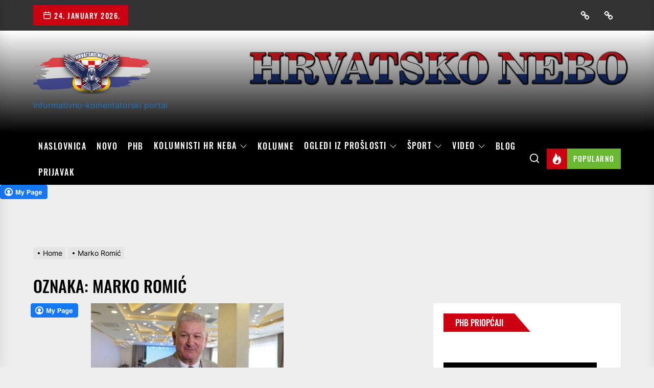

--- FILE ---
content_type: text/html; charset=UTF-8
request_url: https://hrvatskonebo.org/tag/marko-romic/
body_size: 24198
content:
<!DOCTYPE html>
<html class="no-js" lang="hr">

<head>
    <meta charset="UTF-8">
    <meta name="viewport" content="width=device-width, initial-scale=1" />
    <link rel="profile" href="https://gmpg.org/xfn/11">
    <meta name='robots' content='index, follow, max-image-preview:large, max-snippet:-1, max-video-preview:-1' />
	<style>img:is([sizes="auto" i], [sizes^="auto," i]) { contain-intrinsic-size: 3000px 1500px }</style>
	            <meta property="og:locale" content="en_US">
                        <meta property="og:type" content="website">
                        <meta property="og:site_name" content="Hrvatsko nebo">
                        <meta property="og:title" content="Oznaka: &lt;span&gt;Marko Romić&lt;/span&gt;">

                            <meta property="og:description" content="www.hrvatskonebo.org">
                            <meta property="og:url" content="https://hrvatskonebo.org">
                            <meta property="twitter:title" content="Oznaka: &lt;span&gt;Marko Romić&lt;/span&gt;">

                            <meta property="twitter:description" content="www.hrvatskonebo.org">
            
	<!-- This site is optimized with the Yoast SEO plugin v24.9 - https://yoast.com/wordpress/plugins/seo/ -->
	<title>Arhiva Marko Romić &#8211;</title>
	<link rel="canonical" href="https://hrvatskonebo.org/tag/marko-romic/" />
	<meta property="og:locale" content="hr_HR" />
	<meta property="og:type" content="article" />
	<meta property="og:title" content="Arhiva Marko Romić &#8211;" />
	<meta property="og:url" content="https://hrvatskonebo.org/tag/marko-romic/" />
	<meta name="twitter:card" content="summary_large_image" />
	<script type="application/ld+json" class="yoast-schema-graph">{"@context":"https://schema.org","@graph":[{"@type":"CollectionPage","@id":"https://hrvatskonebo.org/tag/marko-romic/","url":"https://hrvatskonebo.org/tag/marko-romic/","name":"Arhiva Marko Romić &#8211;","isPartOf":{"@id":"https://hrvatskonebo.org/#website"},"primaryImageOfPage":{"@id":"https://hrvatskonebo.org/tag/marko-romic/#primaryimage"},"image":{"@id":"https://hrvatskonebo.org/tag/marko-romic/#primaryimage"},"thumbnailUrl":"https://hrvatskonebo.org/wp-content/uploads/2023/06/l_7596d3d5acc24755caadfd995106b97c-696x464-1-e1685802154597.jpg","breadcrumb":{"@id":"https://hrvatskonebo.org/tag/marko-romic/#breadcrumb"},"inLanguage":"hr"},{"@type":"ImageObject","inLanguage":"hr","@id":"https://hrvatskonebo.org/tag/marko-romic/#primaryimage","url":"https://hrvatskonebo.org/wp-content/uploads/2023/06/l_7596d3d5acc24755caadfd995106b97c-696x464-1-e1685802154597.jpg","contentUrl":"https://hrvatskonebo.org/wp-content/uploads/2023/06/l_7596d3d5acc24755caadfd995106b97c-696x464-1-e1685802154597.jpg","width":620,"height":413,"caption":"Tijekom današnje psihijatrijske subote obradit ćemo teme ovisnosti i razmijeniti iskustva kako bismo naučili što više i kako bismo mogli bolje pomoći našim pacijentima jer to je nažalost sve više prisutno-istaknuo je dr.Dragan Babić."},{"@type":"BreadcrumbList","@id":"https://hrvatskonebo.org/tag/marko-romic/#breadcrumb","itemListElement":[{"@type":"ListItem","position":1,"name":"Početna stranica","item":"https://hrvatskonebo.org/"},{"@type":"ListItem","position":2,"name":"Marko Romić"}]},{"@type":"WebSite","@id":"https://hrvatskonebo.org/#website","url":"https://hrvatskonebo.org/","name":"Hrvatsko nebo","description":"Informativno-komentatorski portal","publisher":{"@id":"https://hrvatskonebo.org/#organization"},"potentialAction":[{"@type":"SearchAction","target":{"@type":"EntryPoint","urlTemplate":"https://hrvatskonebo.org/?s={search_term_string}"},"query-input":{"@type":"PropertyValueSpecification","valueRequired":true,"valueName":"search_term_string"}}],"inLanguage":"hr"},{"@type":"Organization","@id":"https://hrvatskonebo.org/#organization","name":"Hrvatsko nebo","url":"https://hrvatskonebo.org/","logo":{"@type":"ImageObject","inLanguage":"hr","@id":"https://hrvatskonebo.org/#/schema/logo/image/","url":"https://hrvatskonebo.org/wp-content/uploads/2019/02/cropped-HRneboLogo2x-1.png","contentUrl":"https://hrvatskonebo.org/wp-content/uploads/2019/02/cropped-HRneboLogo2x-1.png","width":507,"height":180,"caption":"Hrvatsko nebo"},"image":{"@id":"https://hrvatskonebo.org/#/schema/logo/image/"},"sameAs":["https://www.facebook.com/hrvatskonebo.org"]}]}</script>
	<!-- / Yoast SEO plugin. -->


<link rel='dns-prefetch' href='//static.addtoany.com' />
<link rel="alternate" type="application/rss+xml" title=" &raquo; Kanal" href="https://hrvatskonebo.org/feed/" />
<link rel="alternate" type="application/rss+xml" title=" &raquo; Kanal komentara" href="https://hrvatskonebo.org/comments/feed/" />
<link rel="alternate" type="application/rss+xml" title=" &raquo; Marko Romić Kanal oznaka" href="https://hrvatskonebo.org/tag/marko-romic/feed/" />
<script>
window._wpemojiSettings = {"baseUrl":"https:\/\/s.w.org\/images\/core\/emoji\/15.1.0\/72x72\/","ext":".png","svgUrl":"https:\/\/s.w.org\/images\/core\/emoji\/15.1.0\/svg\/","svgExt":".svg","source":{"concatemoji":"https:\/\/hrvatskonebo.org\/wp-includes\/js\/wp-emoji-release.min.js?ver=6.8.1"}};
/*! This file is auto-generated */
!function(i,n){var o,s,e;function c(e){try{var t={supportTests:e,timestamp:(new Date).valueOf()};sessionStorage.setItem(o,JSON.stringify(t))}catch(e){}}function p(e,t,n){e.clearRect(0,0,e.canvas.width,e.canvas.height),e.fillText(t,0,0);var t=new Uint32Array(e.getImageData(0,0,e.canvas.width,e.canvas.height).data),r=(e.clearRect(0,0,e.canvas.width,e.canvas.height),e.fillText(n,0,0),new Uint32Array(e.getImageData(0,0,e.canvas.width,e.canvas.height).data));return t.every(function(e,t){return e===r[t]})}function u(e,t,n){switch(t){case"flag":return n(e,"\ud83c\udff3\ufe0f\u200d\u26a7\ufe0f","\ud83c\udff3\ufe0f\u200b\u26a7\ufe0f")?!1:!n(e,"\ud83c\uddfa\ud83c\uddf3","\ud83c\uddfa\u200b\ud83c\uddf3")&&!n(e,"\ud83c\udff4\udb40\udc67\udb40\udc62\udb40\udc65\udb40\udc6e\udb40\udc67\udb40\udc7f","\ud83c\udff4\u200b\udb40\udc67\u200b\udb40\udc62\u200b\udb40\udc65\u200b\udb40\udc6e\u200b\udb40\udc67\u200b\udb40\udc7f");case"emoji":return!n(e,"\ud83d\udc26\u200d\ud83d\udd25","\ud83d\udc26\u200b\ud83d\udd25")}return!1}function f(e,t,n){var r="undefined"!=typeof WorkerGlobalScope&&self instanceof WorkerGlobalScope?new OffscreenCanvas(300,150):i.createElement("canvas"),a=r.getContext("2d",{willReadFrequently:!0}),o=(a.textBaseline="top",a.font="600 32px Arial",{});return e.forEach(function(e){o[e]=t(a,e,n)}),o}function t(e){var t=i.createElement("script");t.src=e,t.defer=!0,i.head.appendChild(t)}"undefined"!=typeof Promise&&(o="wpEmojiSettingsSupports",s=["flag","emoji"],n.supports={everything:!0,everythingExceptFlag:!0},e=new Promise(function(e){i.addEventListener("DOMContentLoaded",e,{once:!0})}),new Promise(function(t){var n=function(){try{var e=JSON.parse(sessionStorage.getItem(o));if("object"==typeof e&&"number"==typeof e.timestamp&&(new Date).valueOf()<e.timestamp+604800&&"object"==typeof e.supportTests)return e.supportTests}catch(e){}return null}();if(!n){if("undefined"!=typeof Worker&&"undefined"!=typeof OffscreenCanvas&&"undefined"!=typeof URL&&URL.createObjectURL&&"undefined"!=typeof Blob)try{var e="postMessage("+f.toString()+"("+[JSON.stringify(s),u.toString(),p.toString()].join(",")+"));",r=new Blob([e],{type:"text/javascript"}),a=new Worker(URL.createObjectURL(r),{name:"wpTestEmojiSupports"});return void(a.onmessage=function(e){c(n=e.data),a.terminate(),t(n)})}catch(e){}c(n=f(s,u,p))}t(n)}).then(function(e){for(var t in e)n.supports[t]=e[t],n.supports.everything=n.supports.everything&&n.supports[t],"flag"!==t&&(n.supports.everythingExceptFlag=n.supports.everythingExceptFlag&&n.supports[t]);n.supports.everythingExceptFlag=n.supports.everythingExceptFlag&&!n.supports.flag,n.DOMReady=!1,n.readyCallback=function(){n.DOMReady=!0}}).then(function(){return e}).then(function(){var e;n.supports.everything||(n.readyCallback(),(e=n.source||{}).concatemoji?t(e.concatemoji):e.wpemoji&&e.twemoji&&(t(e.twemoji),t(e.wpemoji)))}))}((window,document),window._wpemojiSettings);
</script>
<style id='wp-emoji-styles-inline-css'>

	img.wp-smiley, img.emoji {
		display: inline !important;
		border: none !important;
		box-shadow: none !important;
		height: 1em !important;
		width: 1em !important;
		margin: 0 0.07em !important;
		vertical-align: -0.1em !important;
		background: none !important;
		padding: 0 !important;
	}
</style>
<link rel='stylesheet' id='wp-block-library-css' href='https://hrvatskonebo.org/wp-includes/css/dist/block-library/style.min.css?ver=6.8.1' media='all' />
<style id='classic-theme-styles-inline-css'>
/*! This file is auto-generated */
.wp-block-button__link{color:#fff;background-color:#32373c;border-radius:9999px;box-shadow:none;text-decoration:none;padding:calc(.667em + 2px) calc(1.333em + 2px);font-size:1.125em}.wp-block-file__button{background:#32373c;color:#fff;text-decoration:none}
</style>
<style id='pdfemb-pdf-embedder-viewer-style-inline-css'>
.wp-block-pdfemb-pdf-embedder-viewer{max-width:none}

</style>
<style id='global-styles-inline-css'>
:root{--wp--preset--aspect-ratio--square: 1;--wp--preset--aspect-ratio--4-3: 4/3;--wp--preset--aspect-ratio--3-4: 3/4;--wp--preset--aspect-ratio--3-2: 3/2;--wp--preset--aspect-ratio--2-3: 2/3;--wp--preset--aspect-ratio--16-9: 16/9;--wp--preset--aspect-ratio--9-16: 9/16;--wp--preset--color--black: #000000;--wp--preset--color--cyan-bluish-gray: #abb8c3;--wp--preset--color--white: #ffffff;--wp--preset--color--pale-pink: #f78da7;--wp--preset--color--vivid-red: #cf2e2e;--wp--preset--color--luminous-vivid-orange: #ff6900;--wp--preset--color--luminous-vivid-amber: #fcb900;--wp--preset--color--light-green-cyan: #7bdcb5;--wp--preset--color--vivid-green-cyan: #00d084;--wp--preset--color--pale-cyan-blue: #8ed1fc;--wp--preset--color--vivid-cyan-blue: #0693e3;--wp--preset--color--vivid-purple: #9b51e0;--wp--preset--gradient--vivid-cyan-blue-to-vivid-purple: linear-gradient(135deg,rgba(6,147,227,1) 0%,rgb(155,81,224) 100%);--wp--preset--gradient--light-green-cyan-to-vivid-green-cyan: linear-gradient(135deg,rgb(122,220,180) 0%,rgb(0,208,130) 100%);--wp--preset--gradient--luminous-vivid-amber-to-luminous-vivid-orange: linear-gradient(135deg,rgba(252,185,0,1) 0%,rgba(255,105,0,1) 100%);--wp--preset--gradient--luminous-vivid-orange-to-vivid-red: linear-gradient(135deg,rgba(255,105,0,1) 0%,rgb(207,46,46) 100%);--wp--preset--gradient--very-light-gray-to-cyan-bluish-gray: linear-gradient(135deg,rgb(238,238,238) 0%,rgb(169,184,195) 100%);--wp--preset--gradient--cool-to-warm-spectrum: linear-gradient(135deg,rgb(74,234,220) 0%,rgb(151,120,209) 20%,rgb(207,42,186) 40%,rgb(238,44,130) 60%,rgb(251,105,98) 80%,rgb(254,248,76) 100%);--wp--preset--gradient--blush-light-purple: linear-gradient(135deg,rgb(255,206,236) 0%,rgb(152,150,240) 100%);--wp--preset--gradient--blush-bordeaux: linear-gradient(135deg,rgb(254,205,165) 0%,rgb(254,45,45) 50%,rgb(107,0,62) 100%);--wp--preset--gradient--luminous-dusk: linear-gradient(135deg,rgb(255,203,112) 0%,rgb(199,81,192) 50%,rgb(65,88,208) 100%);--wp--preset--gradient--pale-ocean: linear-gradient(135deg,rgb(255,245,203) 0%,rgb(182,227,212) 50%,rgb(51,167,181) 100%);--wp--preset--gradient--electric-grass: linear-gradient(135deg,rgb(202,248,128) 0%,rgb(113,206,126) 100%);--wp--preset--gradient--midnight: linear-gradient(135deg,rgb(2,3,129) 0%,rgb(40,116,252) 100%);--wp--preset--font-size--small: 13px;--wp--preset--font-size--medium: 20px;--wp--preset--font-size--large: 36px;--wp--preset--font-size--x-large: 42px;--wp--preset--spacing--20: 0.44rem;--wp--preset--spacing--30: 0.67rem;--wp--preset--spacing--40: 1rem;--wp--preset--spacing--50: 1.5rem;--wp--preset--spacing--60: 2.25rem;--wp--preset--spacing--70: 3.38rem;--wp--preset--spacing--80: 5.06rem;--wp--preset--shadow--natural: 6px 6px 9px rgba(0, 0, 0, 0.2);--wp--preset--shadow--deep: 12px 12px 50px rgba(0, 0, 0, 0.4);--wp--preset--shadow--sharp: 6px 6px 0px rgba(0, 0, 0, 0.2);--wp--preset--shadow--outlined: 6px 6px 0px -3px rgba(255, 255, 255, 1), 6px 6px rgba(0, 0, 0, 1);--wp--preset--shadow--crisp: 6px 6px 0px rgba(0, 0, 0, 1);}:where(.is-layout-flex){gap: 0.5em;}:where(.is-layout-grid){gap: 0.5em;}body .is-layout-flex{display: flex;}.is-layout-flex{flex-wrap: wrap;align-items: center;}.is-layout-flex > :is(*, div){margin: 0;}body .is-layout-grid{display: grid;}.is-layout-grid > :is(*, div){margin: 0;}:where(.wp-block-columns.is-layout-flex){gap: 2em;}:where(.wp-block-columns.is-layout-grid){gap: 2em;}:where(.wp-block-post-template.is-layout-flex){gap: 1.25em;}:where(.wp-block-post-template.is-layout-grid){gap: 1.25em;}.has-black-color{color: var(--wp--preset--color--black) !important;}.has-cyan-bluish-gray-color{color: var(--wp--preset--color--cyan-bluish-gray) !important;}.has-white-color{color: var(--wp--preset--color--white) !important;}.has-pale-pink-color{color: var(--wp--preset--color--pale-pink) !important;}.has-vivid-red-color{color: var(--wp--preset--color--vivid-red) !important;}.has-luminous-vivid-orange-color{color: var(--wp--preset--color--luminous-vivid-orange) !important;}.has-luminous-vivid-amber-color{color: var(--wp--preset--color--luminous-vivid-amber) !important;}.has-light-green-cyan-color{color: var(--wp--preset--color--light-green-cyan) !important;}.has-vivid-green-cyan-color{color: var(--wp--preset--color--vivid-green-cyan) !important;}.has-pale-cyan-blue-color{color: var(--wp--preset--color--pale-cyan-blue) !important;}.has-vivid-cyan-blue-color{color: var(--wp--preset--color--vivid-cyan-blue) !important;}.has-vivid-purple-color{color: var(--wp--preset--color--vivid-purple) !important;}.has-black-background-color{background-color: var(--wp--preset--color--black) !important;}.has-cyan-bluish-gray-background-color{background-color: var(--wp--preset--color--cyan-bluish-gray) !important;}.has-white-background-color{background-color: var(--wp--preset--color--white) !important;}.has-pale-pink-background-color{background-color: var(--wp--preset--color--pale-pink) !important;}.has-vivid-red-background-color{background-color: var(--wp--preset--color--vivid-red) !important;}.has-luminous-vivid-orange-background-color{background-color: var(--wp--preset--color--luminous-vivid-orange) !important;}.has-luminous-vivid-amber-background-color{background-color: var(--wp--preset--color--luminous-vivid-amber) !important;}.has-light-green-cyan-background-color{background-color: var(--wp--preset--color--light-green-cyan) !important;}.has-vivid-green-cyan-background-color{background-color: var(--wp--preset--color--vivid-green-cyan) !important;}.has-pale-cyan-blue-background-color{background-color: var(--wp--preset--color--pale-cyan-blue) !important;}.has-vivid-cyan-blue-background-color{background-color: var(--wp--preset--color--vivid-cyan-blue) !important;}.has-vivid-purple-background-color{background-color: var(--wp--preset--color--vivid-purple) !important;}.has-black-border-color{border-color: var(--wp--preset--color--black) !important;}.has-cyan-bluish-gray-border-color{border-color: var(--wp--preset--color--cyan-bluish-gray) !important;}.has-white-border-color{border-color: var(--wp--preset--color--white) !important;}.has-pale-pink-border-color{border-color: var(--wp--preset--color--pale-pink) !important;}.has-vivid-red-border-color{border-color: var(--wp--preset--color--vivid-red) !important;}.has-luminous-vivid-orange-border-color{border-color: var(--wp--preset--color--luminous-vivid-orange) !important;}.has-luminous-vivid-amber-border-color{border-color: var(--wp--preset--color--luminous-vivid-amber) !important;}.has-light-green-cyan-border-color{border-color: var(--wp--preset--color--light-green-cyan) !important;}.has-vivid-green-cyan-border-color{border-color: var(--wp--preset--color--vivid-green-cyan) !important;}.has-pale-cyan-blue-border-color{border-color: var(--wp--preset--color--pale-cyan-blue) !important;}.has-vivid-cyan-blue-border-color{border-color: var(--wp--preset--color--vivid-cyan-blue) !important;}.has-vivid-purple-border-color{border-color: var(--wp--preset--color--vivid-purple) !important;}.has-vivid-cyan-blue-to-vivid-purple-gradient-background{background: var(--wp--preset--gradient--vivid-cyan-blue-to-vivid-purple) !important;}.has-light-green-cyan-to-vivid-green-cyan-gradient-background{background: var(--wp--preset--gradient--light-green-cyan-to-vivid-green-cyan) !important;}.has-luminous-vivid-amber-to-luminous-vivid-orange-gradient-background{background: var(--wp--preset--gradient--luminous-vivid-amber-to-luminous-vivid-orange) !important;}.has-luminous-vivid-orange-to-vivid-red-gradient-background{background: var(--wp--preset--gradient--luminous-vivid-orange-to-vivid-red) !important;}.has-very-light-gray-to-cyan-bluish-gray-gradient-background{background: var(--wp--preset--gradient--very-light-gray-to-cyan-bluish-gray) !important;}.has-cool-to-warm-spectrum-gradient-background{background: var(--wp--preset--gradient--cool-to-warm-spectrum) !important;}.has-blush-light-purple-gradient-background{background: var(--wp--preset--gradient--blush-light-purple) !important;}.has-blush-bordeaux-gradient-background{background: var(--wp--preset--gradient--blush-bordeaux) !important;}.has-luminous-dusk-gradient-background{background: var(--wp--preset--gradient--luminous-dusk) !important;}.has-pale-ocean-gradient-background{background: var(--wp--preset--gradient--pale-ocean) !important;}.has-electric-grass-gradient-background{background: var(--wp--preset--gradient--electric-grass) !important;}.has-midnight-gradient-background{background: var(--wp--preset--gradient--midnight) !important;}.has-small-font-size{font-size: var(--wp--preset--font-size--small) !important;}.has-medium-font-size{font-size: var(--wp--preset--font-size--medium) !important;}.has-large-font-size{font-size: var(--wp--preset--font-size--large) !important;}.has-x-large-font-size{font-size: var(--wp--preset--font-size--x-large) !important;}
:where(.wp-block-post-template.is-layout-flex){gap: 1.25em;}:where(.wp-block-post-template.is-layout-grid){gap: 1.25em;}
:where(.wp-block-columns.is-layout-flex){gap: 2em;}:where(.wp-block-columns.is-layout-grid){gap: 2em;}
:root :where(.wp-block-pullquote){font-size: 1.5em;line-height: 1.6;}
</style>
<link rel='stylesheet' id='fcbkbttn_icon-css' href='https://hrvatskonebo.org/wp-content/plugins/facebook-button-plugin/css/icon.css?ver=2.77' media='all' />
<link rel='stylesheet' id='fcbkbttn_stylesheet-css' href='https://hrvatskonebo.org/wp-content/plugins/facebook-button-plugin/css/style.css?ver=2.77' media='all' />
<link rel='stylesheet' id='fvp-frontend-css' href='https://hrvatskonebo.org/wp-content/plugins/featured-video-plus/styles/frontend.css?ver=2.3.3' media='all' />
<link rel='stylesheet' id='bwg_fonts-css' href='https://hrvatskonebo.org/wp-content/plugins/photo-gallery/css/bwg-fonts/fonts.css?ver=0.0.1' media='all' />
<link rel='stylesheet' id='sumoselect-css' href='https://hrvatskonebo.org/wp-content/plugins/photo-gallery/css/sumoselect.min.css?ver=3.4.6' media='all' />
<link rel='stylesheet' id='mCustomScrollbar-css' href='https://hrvatskonebo.org/wp-content/plugins/photo-gallery/css/jquery.mCustomScrollbar.min.css?ver=3.1.5' media='all' />
<link rel='stylesheet' id='bwg_frontend-css' href='https://hrvatskonebo.org/wp-content/plugins/photo-gallery/css/styles.min.css?ver=1.8.37' media='all' />
<link rel='stylesheet' id='theme-powerkit-admin-social-icons-css' href='https://hrvatskonebo.org/wp-content/plugins/theme-powerkit/assets/css/social-icons.min.css?ver=6.8.1' media='all' />
<link rel='stylesheet' id='theme-powerkit-admin-style-css' href='https://hrvatskonebo.org/wp-content/plugins/theme-powerkit/assets/css/style.css?ver=6.8.1' media='all' />
<link rel='stylesheet' id='extendednews-google-fonts-css' href='https://hrvatskonebo.org/wp-content/fonts/533fadff9dc65e8dbba9c852c17abd77.css?ver=1.1.2' media='all' />
<link rel='stylesheet' id='magnific-popup-css' href='https://hrvatskonebo.org/wp-content/themes/extendednews-pro/assets/lib/magnific-popup/magnific-popup.css?ver=6.8.1' media='all' />
<link rel='stylesheet' id='slick-css' href='https://hrvatskonebo.org/wp-content/themes/extendednews-pro/assets/lib/slick/css/slick.min.css?ver=6.8.1' media='all' />
<link rel='stylesheet' id='sidr-nav-css' href='https://hrvatskonebo.org/wp-content/themes/extendednews-pro/assets/lib/sidr/css/jquery.sidr.dark.css?ver=6.8.1' media='all' />
<link rel='stylesheet' id='extendednews-style-css' href='https://hrvatskonebo.org/wp-content/themes/extendednews-pro/style.css?ver=1.1.2' media='all' />
<link rel='stylesheet' id='addtoany-css' href='https://hrvatskonebo.org/wp-content/plugins/add-to-any/addtoany.min.css?ver=1.16' media='all' />
<link rel='stylesheet' id='booster-extension-social-icons-css' href='https://hrvatskonebo.org/wp-content/plugins/booster-extension/assets/css/social-icons.min.css?ver=6.8.1' media='all' />
<link rel='stylesheet' id='booster-extension-style-css' href='https://hrvatskonebo.org/wp-content/plugins/booster-extension/assets/css/style.css?ver=6.8.1' media='all' />
<script id="addtoany-core-js-before">
window.a2a_config=window.a2a_config||{};a2a_config.callbacks=[];a2a_config.overlays=[];a2a_config.templates={};a2a_localize = {
	Share: "Share",
	Save: "Save",
	Subscribe: "Subscribe",
	Email: "Email",
	Bookmark: "Bookmark",
	ShowAll: "Show all",
	ShowLess: "Show less",
	FindServices: "Find service(s)",
	FindAnyServiceToAddTo: "Instantly find any service to add to",
	PoweredBy: "Powered by",
	ShareViaEmail: "Share via email",
	SubscribeViaEmail: "Subscribe via email",
	BookmarkInYourBrowser: "Bookmark in your browser",
	BookmarkInstructions: "Press Ctrl+D or \u2318+D to bookmark this page",
	AddToYourFavorites: "Add to your favorites",
	SendFromWebOrProgram: "Send from any email address or email program",
	EmailProgram: "Email program",
	More: "More&#8230;",
	ThanksForSharing: "Thanks for sharing!",
	ThanksForFollowing: "Thanks for following!"
};

a2a_config.icon_color="#1e73be,#ffffff";
</script>
<script defer src="https://static.addtoany.com/menu/page.js" id="addtoany-core-js"></script>
<script src="https://hrvatskonebo.org/wp-includes/js/jquery/jquery.min.js?ver=3.7.1" id="jquery-core-js"></script>
<script src="https://hrvatskonebo.org/wp-includes/js/jquery/jquery-migrate.min.js?ver=3.4.1" id="jquery-migrate-js"></script>
<script defer src="https://hrvatskonebo.org/wp-content/plugins/add-to-any/addtoany.min.js?ver=1.1" id="addtoany-jquery-js"></script>
<script src="https://hrvatskonebo.org/wp-content/plugins/featured-video-plus/js/jquery.fitvids.min.js?ver=master-2015-08" id="jquery.fitvids-js"></script>
<script id="fvp-frontend-js-extra">
var fvpdata = {"ajaxurl":"https:\/\/hrvatskonebo.org\/wp-admin\/admin-ajax.php","nonce":"c0767dd842","fitvids":"1","dynamic":"","overlay":"","opacity":"0.75","color":"b","width":"640"};
</script>
<script src="https://hrvatskonebo.org/wp-content/plugins/featured-video-plus/js/frontend.min.js?ver=2.3.3" id="fvp-frontend-js"></script>
<script src="https://hrvatskonebo.org/wp-content/plugins/photo-gallery/js/jquery.sumoselect.min.js?ver=3.4.6" id="sumoselect-js"></script>
<script src="https://hrvatskonebo.org/wp-content/plugins/photo-gallery/js/tocca.min.js?ver=2.0.9" id="bwg_mobile-js"></script>
<script src="https://hrvatskonebo.org/wp-content/plugins/photo-gallery/js/jquery.mCustomScrollbar.concat.min.js?ver=3.1.5" id="mCustomScrollbar-js"></script>
<script src="https://hrvatskonebo.org/wp-content/plugins/photo-gallery/js/jquery.fullscreen.min.js?ver=0.6.0" id="jquery-fullscreen-js"></script>
<script id="bwg_frontend-js-extra">
var bwg_objectsL10n = {"bwg_field_required":"je obavezno polje. ","bwg_mail_validation":"Ovo nije va\u017ee\u0107i e-mail adresu. ","bwg_search_result":"Nema slika podudaranje va\u0161e pretra\u017eivanje.","bwg_select_tag":"Select Tag","bwg_order_by":"Order By","bwg_search":"Tra\u017ei","bwg_show_ecommerce":"Show Ecommerce","bwg_hide_ecommerce":"Hide Ecommerce","bwg_show_comments":"Prika\u017ei komentare","bwg_hide_comments":"Sakrij komentare","bwg_restore":"Vra\u0107anje","bwg_maximize":"Pove\u0107ali","bwg_fullscreen":"Na cijelom zaslonu","bwg_exit_fullscreen":"Iza\u0111ite preko cijelog zaslona","bwg_search_tag":"SEARCH...","bwg_tag_no_match":"No tags found","bwg_all_tags_selected":"All tags selected","bwg_tags_selected":"tags selected","play":"Igrajte","pause":"Pauza","is_pro":"","bwg_play":"Igrajte","bwg_pause":"Pauza","bwg_hide_info":"Sakrij informacije","bwg_show_info":"Poka\u017ei info","bwg_hide_rating":"Hide rating","bwg_show_rating":"Show rating","ok":"Ok","cancel":"Cancel","select_all":"Select all","lazy_load":"0","lazy_loader":"https:\/\/hrvatskonebo.org\/wp-content\/plugins\/photo-gallery\/images\/ajax_loader.png","front_ajax":"0","bwg_tag_see_all":"see all tags","bwg_tag_see_less":"see less tags"};
</script>
<script src="https://hrvatskonebo.org/wp-content/plugins/photo-gallery/js/scripts.min.js?ver=1.8.37" id="bwg_frontend-js"></script>
<link rel="https://api.w.org/" href="https://hrvatskonebo.org/wp-json/" /><link rel="alternate" title="JSON" type="application/json" href="https://hrvatskonebo.org/wp-json/wp/v2/tags/12591" /><link rel="EditURI" type="application/rsd+xml" title="RSD" href="https://hrvatskonebo.org/xmlrpc.php?rsd" />
<meta name="generator" content="WordPress 6.8.1" />

		<script>document.documentElement.className = document.documentElement.className.replace( 'no-js', 'js' );</script>
	
	        <style type="text/css">
                        .header-titles .custom-logo-name,
            .site-description {
                color: #1e73be;
            }

                    </style>
        <style type='text/css' media='all'>    body, button, input, select, optgroup, textarea{font-weight: 400;}.header-titles .custom-logo-name{font-weight: 700;}h1, h2, h3, h4, h5, h6{font-weight: 500;}                #theme-block-1 {
            background-color: #f6f5f2;
            }
            #theme-block-1 .block-title-wrapper .block-title::after{
            border-left-color: #f6f5f2;
            }

            .rtl #theme-block-1 .block-title-wrapper .block-title::after{
            border-right-color: #f6f5f2;
            }
                        #theme-block-3 {
            background-color: #f6f5f2;
            }
            #theme-block-3 .block-title-wrapper .block-title::after{
            border-left-color: #f6f5f2;
            }

            .rtl #theme-block-3 .block-title-wrapper .block-title::after{
            border-right-color: #f6f5f2;
            }
                        #theme-block-7 {
            background-color: #060523;
            }
            #theme-block-7 .block-title-wrapper .block-title::after{
            border-left-color: #060523;
            }

            .rtl #theme-block-7 .block-title-wrapper .block-title::after{
            border-right-color: #060523;
            }
            
    .site-logo .custom-logo{
    max-width:  230px;
    }

    .header-titles .custom-logo-name {
    font-family: Oswald;
    }
    @media (min-width: 768px) {
    .header-titles .custom-logo-name {
    font-size: 48px;
    }
    }

    body,button,input,select,optgroup,textarea {
    font-family: Inter;
    font-size: 16px;
    }

    .category-widget-header .category-title,
    .site-navigation .primary-menu a,
    .navbar-controller .navbar-control-label,
    .theme-topbar .top-nav-date,
    .ticker-title,
    .theme-tags-area .tags-area .tags-title,
    .widget_tag_cloud .tagcloud a,
    h1, h2, h3, h4, h5, h6 {
    font-family: Oswald;
    text-transform: ;
    }

    @media (min-width: 768px) {
    .entry-title-large {
    font-size: 40px;
    }
    .entry-title-big {
    font-size: 28px;
    }
    .entry-title-medium {
    font-size: 20px;
    }
    .entry-title-small {
    font-size: 15px;
    }
    }
    button,
    .button,
    .theme-button,
    .wp-block-button__link,
    .wp-block-file .wp-block-file__button,
    .wp-block-search .wp-block-search__button,
    input[type="button"],
    input[type="reset"],
    input[type="submit"],
    .twp-ajax-post-load > .twp-loading-button,
    .twp-ajax-auto-load > .newsrepublic-auto-pagination,
    .widget .tab-head .twp-nav-tabs > li.active > a,
    .widget .tab-head .twp-nav-tabs > li > a:focus,
    .widget .tab-head .twp-nav-tabs > li > a:hover,
    .widget .tab-head .twp-nav-tabs > li.active > a:focus,
    .widget .tab-head .twp-nav-tabs > li.active > a:hover,
    .category-widget-header .post-count,
    .widget-title span,
    .block-title-wrapper .block-title,
    .block-title-wrapper .theme-heading-controls,
    .theme-heading-controls .view-all-link .view-all-label,
    .navbar-controller .navbar-control-label,
    .theme-tags-area .tags-area .tags-title,
    .tags-area .tags-content .tags-title-label:after,
    .theme-topbar .top-nav-date,
    .menu-description,
    .navbar-controller .navbar-control-icon,
    .trending-news-main-wrap #trending-collapse,
    .author-widget-details .author-social-profiles .svg-icon,
    .entry-meta .entry-meta-categories > a,
    .post-thumb-categories:hover .category-title span,
    .post-thumb-categories:focus .category-title span,
    .theme-heading-controls .view-all-link:hover .view-all-label,
    .theme-heading-controls .view-all-link:focus .view-all-label,
    .site-navigation .primary-menu > li.current-menu-item:before,
    .site-navigation .primary-menu > li:before {
    background-color:  #CC0010;
    }

    button,
    .button,
    .theme-button,
    .wp-block-button__link,
    .wp-block-file .wp-block-file__button,
    .wp-block-search .wp-block-search__button,
    input[type="button"],
    input[type="reset"],
    input[type="submit"]{
    border-color:  #CC0010;
    }

    .menu-description:after{
    border-top-color: #CC0010;
    }
    .widget .tab-head .twp-nav-tabs {
    border-bottom-color: #CC0010;
    }
    .theme-tags-area .tags-area .tags-title:after,
    .widget-title span::before,
    .block-title-wrapper .block-title::before {
    border-left-color: #CC0010;
    }

    @media (max-width: 991px) {
    .theme-tags-area .tags-area .tags-title:after {
        border-top-color: #CC0010;
    }
    }

    .theme-button-filled,
    .navbar-controller .navbar-control-label{
    background: #68b832;
    }

    .theme-button-filled {
    border-color: #68b832;
    }

    :root {
    --link-hover-color: #1ea2f1;
    }

    #site-footer {
    background: #272727;
    }
    #site-footer, #site-footer a:not(:hover):not(:focus){
    color:#fff;
    }
    </style></head>

<body class="archive tag tag-marko-romic tag-12591 wp-custom-logo wp-theme-extendednews-pro booster-extension td-standard-pack theme-powerkit hfeed right-sidebar twp-archive-grid">



<div id="page" class="hfeed site">
<a class="skip-link screen-reader-text" href="#content">Skip to the content</a>


            <div id="site-topbar" class="theme-topbar">
                
                
            <div class="wrapper header-wrapper">
                <div class="header-item header-item-left">
                    <div class="topbar-controls">
                                                    <div class="topbar-control">
                                <div class="top-nav-date">
                                    <span class="topbar-date-icon"><svg class="svg-icon" aria-hidden="true" role="img" focusable="false" xmlns="http://www.w3.org/2000/svg" width="20" height="20" viewBox="0 0 20 20"><path fill="currentColor" d="M4.60069444,4.09375 L3.25,4.09375 C2.47334957,4.09375 1.84375,4.72334957 1.84375,5.5 L1.84375,7.26736111 L16.15625,7.26736111 L16.15625,5.5 C16.15625,4.72334957 15.5266504,4.09375 14.75,4.09375 L13.3993056,4.09375 L13.3993056,4.55555556 C13.3993056,5.02154581 13.0215458,5.39930556 12.5555556,5.39930556 C12.0895653,5.39930556 11.7118056,5.02154581 11.7118056,4.55555556 L11.7118056,4.09375 L6.28819444,4.09375 L6.28819444,4.55555556 C6.28819444,5.02154581 5.9104347,5.39930556 5.44444444,5.39930556 C4.97845419,5.39930556 4.60069444,5.02154581 4.60069444,4.55555556 L4.60069444,4.09375 Z M6.28819444,2.40625 L11.7118056,2.40625 L11.7118056,1 C11.7118056,0.534009742 12.0895653,0.15625 12.5555556,0.15625 C13.0215458,0.15625 13.3993056,0.534009742 13.3993056,1 L13.3993056,2.40625 L14.75,2.40625 C16.4586309,2.40625 17.84375,3.79136906 17.84375,5.5 L17.84375,15.875 C17.84375,17.5836309 16.4586309,18.96875 14.75,18.96875 L3.25,18.96875 C1.54136906,18.96875 0.15625,17.5836309 0.15625,15.875 L0.15625,5.5 C0.15625,3.79136906 1.54136906,2.40625 3.25,2.40625 L4.60069444,2.40625 L4.60069444,1 C4.60069444,0.534009742 4.97845419,0.15625 5.44444444,0.15625 C5.9104347,0.15625 6.28819444,0.534009742 6.28819444,1 L6.28819444,2.40625 Z M1.84375,8.95486111 L1.84375,15.875 C1.84375,16.6516504 2.47334957,17.28125 3.25,17.28125 L14.75,17.28125 C15.5266504,17.28125 16.15625,16.6516504 16.15625,15.875 L16.15625,8.95486111 L1.84375,8.95486111 Z" /></svg></span>
                                    <span class="topbar-date-label">24. January 2026.</span>
                                </div>
                            </div>
                                            </div>
                </div>

                <div class="header-item header-item-right">


                    
                        <div class="topbar-social-navigation">

                            <div class="extendednews-social-menu"><ul id="menu-gornji" class="menu"><li id="menu-item-86660" class="menu-item menu-item-type-custom menu-item-object-custom menu-item-86660"><a href="https://hrvatskonebo.org/wp-login.php"><span class="screen-reader-text">Prijavak</span><svg class="svg-icon" aria-hidden="true" role="img" focusable="false" viewBox="0 0 24 24" xmlns="http://www.w3.org/2000/svg"><path fill="currentColor" d="M19.647,16.706a1.134,1.134,0,0,0-.343-.833l-2.549-2.549a1.134,1.134,0,0,0-.833-.343,1.168,1.168,0,0,0-.883.392l.233.226q.2.189.264.264a2.922,2.922,0,0,1,.184.233.986.986,0,0,1,.159.312,1.242,1.242,0,0,1,.043.337,1.172,1.172,0,0,1-1.176,1.176,1.237,1.237,0,0,1-.337-.043,1,1,0,0,1-.312-.159,2.76,2.76,0,0,1-.233-.184q-.073-.068-.264-.264l-.226-.233a1.19,1.19,0,0,0-.4.895,1.134,1.134,0,0,0,.343.833L15.837,19.3a1.13,1.13,0,0,0,.833.331,1.18,1.18,0,0,0,.833-.318l1.8-1.789a1.12,1.12,0,0,0,.343-.821Zm-8.615-8.64a1.134,1.134,0,0,0-.343-.833L8.163,4.7a1.134,1.134,0,0,0-.833-.343,1.184,1.184,0,0,0-.833.331L4.7,6.473a1.12,1.12,0,0,0-.343.821,1.134,1.134,0,0,0,.343.833l2.549,2.549a1.13,1.13,0,0,0,.833.331,1.184,1.184,0,0,0,.883-.38L8.728,10.4q-.2-.189-.264-.264A2.922,2.922,0,0,1,8.28,9.9a.986.986,0,0,1-.159-.312,1.242,1.242,0,0,1-.043-.337A1.172,1.172,0,0,1,9.254,8.079a1.237,1.237,0,0,1,.337.043,1,1,0,0,1,.312.159,2.761,2.761,0,0,1,.233.184q.073.068.264.264l.226.233a1.19,1.19,0,0,0,.4-.895ZM22,16.706a3.343,3.343,0,0,1-1.042,2.488l-1.8,1.789a3.536,3.536,0,0,1-4.988-.025l-2.525-2.537a3.384,3.384,0,0,1-1.017-2.488,3.448,3.448,0,0,1,1.078-2.561l-1.078-1.078a3.434,3.434,0,0,1-2.549,1.078,3.4,3.4,0,0,1-2.5-1.029L3.029,9.794A3.4,3.4,0,0,1,2,7.294,3.343,3.343,0,0,1,3.042,4.806l1.8-1.789A3.384,3.384,0,0,1,7.331,2a3.357,3.357,0,0,1,2.5,1.042l2.525,2.537a3.384,3.384,0,0,1,1.017,2.488,3.448,3.448,0,0,1-1.078,2.561l1.078,1.078a3.551,3.551,0,0,1,5.049-.049l2.549,2.549A3.4,3.4,0,0,1,22,16.706Z"></path></svg></a></li>
<li id="menu-item-120733" class="menu-item menu-item-type-post_type menu-item-object-page menu-item-120733"><a href="https://hrvatskonebo.org/skini-mobilnu-aplikaciju-hrvatskog-neba/"><span class="screen-reader-text">Skini mobilnu aplikaciju Hrvatskog neba</span><svg class="svg-icon" aria-hidden="true" role="img" focusable="false" viewBox="0 0 24 24" xmlns="http://www.w3.org/2000/svg"><path fill="currentColor" d="M19.647,16.706a1.134,1.134,0,0,0-.343-.833l-2.549-2.549a1.134,1.134,0,0,0-.833-.343,1.168,1.168,0,0,0-.883.392l.233.226q.2.189.264.264a2.922,2.922,0,0,1,.184.233.986.986,0,0,1,.159.312,1.242,1.242,0,0,1,.043.337,1.172,1.172,0,0,1-1.176,1.176,1.237,1.237,0,0,1-.337-.043,1,1,0,0,1-.312-.159,2.76,2.76,0,0,1-.233-.184q-.073-.068-.264-.264l-.226-.233a1.19,1.19,0,0,0-.4.895,1.134,1.134,0,0,0,.343.833L15.837,19.3a1.13,1.13,0,0,0,.833.331,1.18,1.18,0,0,0,.833-.318l1.8-1.789a1.12,1.12,0,0,0,.343-.821Zm-8.615-8.64a1.134,1.134,0,0,0-.343-.833L8.163,4.7a1.134,1.134,0,0,0-.833-.343,1.184,1.184,0,0,0-.833.331L4.7,6.473a1.12,1.12,0,0,0-.343.821,1.134,1.134,0,0,0,.343.833l2.549,2.549a1.13,1.13,0,0,0,.833.331,1.184,1.184,0,0,0,.883-.38L8.728,10.4q-.2-.189-.264-.264A2.922,2.922,0,0,1,8.28,9.9a.986.986,0,0,1-.159-.312,1.242,1.242,0,0,1-.043-.337A1.172,1.172,0,0,1,9.254,8.079a1.237,1.237,0,0,1,.337.043,1,1,0,0,1,.312.159,2.761,2.761,0,0,1,.233.184q.073.068.264.264l.226.233a1.19,1.19,0,0,0,.4-.895ZM22,16.706a3.343,3.343,0,0,1-1.042,2.488l-1.8,1.789a3.536,3.536,0,0,1-4.988-.025l-2.525-2.537a3.384,3.384,0,0,1-1.017-2.488,3.448,3.448,0,0,1,1.078-2.561l-1.078-1.078a3.434,3.434,0,0,1-2.549,1.078,3.4,3.4,0,0,1-2.5-1.029L3.029,9.794A3.4,3.4,0,0,1,2,7.294,3.343,3.343,0,0,1,3.042,4.806l1.8-1.789A3.384,3.384,0,0,1,7.331,2a3.357,3.357,0,0,1,2.5,1.042l2.525,2.537a3.384,3.384,0,0,1,1.017,2.488,3.448,3.448,0,0,1-1.078,2.561l1.078,1.078a3.551,3.551,0,0,1,5.049-.049l2.549,2.549A3.4,3.4,0,0,1,22,16.706Z"></path></svg></a></li>
</ul></div>
                        </div>

                                    </div>
            </div>

        
            </div>

        
<header id="site-header" class="theme-header header-overlay-enabled" role="banner">
    
    <div class="header-navbar header-navbar-top  data-bg header-bg-1  "   data-background="https://hrvatskonebo.org/wp-content/uploads/2022/06/HRVATSKO-NEBO-2.jpg" >
        <div class="wrapper header-wrapper">
            <div class="header-item header-item-left">
                <div class="header-titles">
                    <div class="site-logo site-branding"><a href="https://hrvatskonebo.org/" class="custom-logo-link" rel="home"><img width="507" height="180" src="https://hrvatskonebo.org/wp-content/uploads/2019/02/cropped-HRneboLogo2x-1.png" class="custom-logo" alt="" decoding="async" fetchpriority="high" srcset="https://hrvatskonebo.org/wp-content/uploads/2019/02/cropped-HRneboLogo2x-1.png 507w, https://hrvatskonebo.org/wp-content/uploads/2019/02/cropped-HRneboLogo2x-1-300x107.png 300w" sizes="(max-width: 507px) 100vw, 507px" /></a><span class="screen-reader-text"></span><a href="https://hrvatskonebo.org/" class="custom-logo-name"></a></div><div class="site-description"><span>Informativno-komentatorski portal</span></div><!-- .site-description -->                </div>
            </div>

            <div class="header-item header-item-right">
                            </div>
        </div>


    </div>
    <div id="theme-navigation" class="header-navbar header-navbar-bottom">
        <div class="wrapper header-wrapper">
            <div class="header-item header-item-left">
                
                <div class="site-navigation">
                    <nav class="primary-menu-wrapper" aria-label="Horizontal" role="navigation">
                        <ul class="primary-menu theme-menu">
                            <li id=menu-item-120365 class="menu-item menu-item-type-custom menu-item-object-custom menu-item-home menu-item-120365"><a href="https://hrvatskonebo.org">Naslovnica</a></li>
<li id=menu-item-121129 class="menu-item menu-item-type-taxonomy menu-item-object-category menu-item-121129"><a href="https://hrvatskonebo.org/category/vijesti/">Novo</a></li>
<li id=menu-item-145100 class="menu-item menu-item-type-taxonomy menu-item-object-category menu-item-145100"><a href="https://hrvatskonebo.org/category/pokret-za-hrvatsku-buducnost-phb/">PHB</a></li>
<li id=menu-item-120988 class="menu-item menu-item-type-taxonomy menu-item-object-category menu-item-has-children dropdown menu-item-120988"><a href="https://hrvatskonebo.org/category/kolumnisti/">Kolumnisti HR neba<span class="icon"><svg class="svg-icon" aria-hidden="true" role="img" focusable="false" xmlns="http://www.w3.org/2000/svg" width="16" height="16" viewBox="0 0 16 16"><path fill="currentColor" d="M1.646 4.646a.5.5 0 0 1 .708 0L8 10.293l5.646-5.647a.5.5 0 0 1 .708.708l-6 6a.5.5 0 0 1-.708 0l-6-6a.5.5 0 0 1 0-.708z"></path></svg></span></a>
<ul class="dropdown-menu depth_0" >
	<li id=menu-item-120993 class="menu-item menu-item-type-taxonomy menu-item-object-category menu-item-120993"><a href="https://hrvatskonebo.org/category/kolumne/dnevni-bljesak/">Dnevni bljesak</a></li>
	<li id=menu-item-120995 class="menu-item menu-item-type-taxonomy menu-item-object-category menu-item-120995"><a href="https://hrvatskonebo.org/category/kolumnisti/zdravko-gavran/">Zdravko Gavran</a></li>
	<li id=menu-item-138156 class="menu-item menu-item-type-taxonomy menu-item-object-category menu-item-138156"><a href="https://hrvatskonebo.org/category/kolumne/usklicnik/">Uskličnik</a></li>
	<li id=menu-item-120994 class="menu-item menu-item-type-taxonomy menu-item-object-category menu-item-120994"><a href="https://hrvatskonebo.org/category/kolumnisti/nenad-piskac/">Nenad Piskač</a></li>
	<li id=menu-item-121008 class="menu-item menu-item-type-taxonomy menu-item-object-category menu-item-121008"><a href="https://hrvatskonebo.org/category/kolumnisti/siljo/">Šiljo</a></li>
	<li id=menu-item-120996 class="menu-item menu-item-type-taxonomy menu-item-object-category menu-item-120996"><a href="https://hrvatskonebo.org/category/kolumnisti/rudi-tomic-kolumne/">Rudi Tomić</a></li>
	<li id=menu-item-120990 class="menu-item menu-item-type-taxonomy menu-item-object-category menu-item-120990"><a href="https://hrvatskonebo.org/category/kolumnisti/daran-basic/">Darko Daran Bašić</a></li>
	<li id=menu-item-120997 class="menu-item menu-item-type-taxonomy menu-item-object-category menu-item-120997"><a href="https://hrvatskonebo.org/category/kolumnisti/sime-letina/">Šime Letina</a></li>
	<li id=menu-item-120992 class="menu-item menu-item-type-taxonomy menu-item-object-category menu-item-120992"><a href="https://hrvatskonebo.org/category/kolumnisti/ilija-vincetic/">Ilija Vincetić</a></li>
	<li id=menu-item-120999 class="menu-item menu-item-type-taxonomy menu-item-object-category menu-item-120999"><a href="https://hrvatskonebo.org/category/kolumnisti/ante-birin/">Ante Birin</a></li>
	<li id=menu-item-120998 class="menu-item menu-item-type-taxonomy menu-item-object-category menu-item-120998"><a href="https://hrvatskonebo.org/category/kolumnisti/mihovil-biocic/">Mihovil Biočić</a></li>
	<li id=menu-item-122590 class="menu-item menu-item-type-taxonomy menu-item-object-category menu-item-122590"><a href="https://hrvatskonebo.org/category/ostalo/katica-kis/">Katica Kiš</a></li>
	<li id=menu-item-120991 class="menu-item menu-item-type-taxonomy menu-item-object-category menu-item-120991"><a href="https://hrvatskonebo.org/category/ostalo/zorica-vukovic/">Zorica Vuković</a></li>
	<li id=menu-item-131398 class="menu-item menu-item-type-taxonomy menu-item-object-category menu-item-131398"><a href="https://hrvatskonebo.org/category/povijest/ogledi-iz-proslosti/wollfy-krasic/">Wollfy Krašić</a></li>
</ul></li>
<li id=menu-item-15 class="menu-item menu-item-type-taxonomy menu-item-object-category menu-item-15"><a href="https://hrvatskonebo.org/category/kolumne/">Kolumne</a></li>
<li id=menu-item-99048 class="menu-item menu-item-type-taxonomy menu-item-object-category menu-item-has-children dropdown menu-item-99048"><a href="https://hrvatskonebo.org/category/povijest/ogledi-iz-proslosti/">OGLEDI IZ PROŠLOSTI<span class="icon"><svg class="svg-icon" aria-hidden="true" role="img" focusable="false" xmlns="http://www.w3.org/2000/svg" width="16" height="16" viewBox="0 0 16 16"><path fill="currentColor" d="M1.646 4.646a.5.5 0 0 1 .708 0L8 10.293l5.646-5.647a.5.5 0 0 1 .708.708l-6 6a.5.5 0 0 1-.708 0l-6-6a.5.5 0 0 1 0-.708z"></path></svg></span></a>
<ul class="dropdown-menu depth_0" >
	<li id=menu-item-124017 class="menu-item menu-item-type-taxonomy menu-item-object-category menu-item-124017"><a href="https://hrvatskonebo.org/category/povijest/ogledi-iz-proslosti/kako-su-rusili-tudmana-zdravko-gavran/">Zdravko Gavran</a></li>
	<li id=menu-item-131397 class="menu-item menu-item-type-taxonomy menu-item-object-category menu-item-131397"><a href="https://hrvatskonebo.org/category/povijest/ogledi-iz-proslosti/wollfy-krasic/">Wollfy Krašić</a></li>
	<li id=menu-item-121074 class="menu-item menu-item-type-taxonomy menu-item-object-category menu-item-121074"><a href="https://hrvatskonebo.org/category/povijest/ogledi-iz-proslosti/ivo-korsky/">Ivo Korsky</a></li>
	<li id=menu-item-99057 class="menu-item menu-item-type-taxonomy menu-item-object-category menu-item-99057"><a href="https://hrvatskonebo.org/category/povijest/ogledi-iz-proslosti/hrvatska-u-podunavlju-i-europi-ivo-lendic/">Ivo Lendić</a></li>
	<li id=menu-item-121073 class="menu-item menu-item-type-taxonomy menu-item-object-category menu-item-121073"><a href="https://hrvatskonebo.org/category/povijest/ogledi-iz-proslosti/ivan-orsanic/">Ivan Oršanić</a></li>
</ul></li>
<li id=menu-item-122177 class="menu-item menu-item-type-taxonomy menu-item-object-category menu-item-has-children dropdown menu-item-122177"><a href="https://hrvatskonebo.org/category/sport/">Šport<span class="icon"><svg class="svg-icon" aria-hidden="true" role="img" focusable="false" xmlns="http://www.w3.org/2000/svg" width="16" height="16" viewBox="0 0 16 16"><path fill="currentColor" d="M1.646 4.646a.5.5 0 0 1 .708 0L8 10.293l5.646-5.647a.5.5 0 0 1 .708.708l-6 6a.5.5 0 0 1-.708 0l-6-6a.5.5 0 0 1 0-.708z"></path></svg></span></a>
<ul class="dropdown-menu depth_0" >
	<li id=menu-item-122180 class="menu-item menu-item-type-taxonomy menu-item-object-category menu-item-122180"><a href="https://hrvatskonebo.org/category/sport/nogomet/">Nogomet</a></li>
	<li id=menu-item-122179 class="menu-item menu-item-type-taxonomy menu-item-object-category menu-item-122179"><a href="https://hrvatskonebo.org/category/sport/rukomet/">Rukomet</a></li>
	<li id=menu-item-122187 class="menu-item menu-item-type-taxonomy menu-item-object-category menu-item-122187"><a href="https://hrvatskonebo.org/category/sport/tenis/">Tenis</a></li>
	<li id=menu-item-122203 class="menu-item menu-item-type-taxonomy menu-item-object-category menu-item-122203"><a href="https://hrvatskonebo.org/category/sport/boks/">Boks</a></li>
</ul></li>
<li id=menu-item-121378 class="menu-item menu-item-type-taxonomy menu-item-object-category menu-item-has-children dropdown menu-item-121378"><a href="https://hrvatskonebo.org/category/ostalo/video/">Video<span class="icon"><svg class="svg-icon" aria-hidden="true" role="img" focusable="false" xmlns="http://www.w3.org/2000/svg" width="16" height="16" viewBox="0 0 16 16"><path fill="currentColor" d="M1.646 4.646a.5.5 0 0 1 .708 0L8 10.293l5.646-5.647a.5.5 0 0 1 .708.708l-6 6a.5.5 0 0 1-.708 0l-6-6a.5.5 0 0 1 0-.708z"></path></svg></span></a>
<ul class="dropdown-menu depth_0" >
	<li id=menu-item-121381 class="menu-item menu-item-type-taxonomy menu-item-object-category menu-item-121381"><a href="https://hrvatskonebo.org/category/ostalo/video/">Video</a></li>
	<li id=menu-item-121402 class="menu-item menu-item-type-taxonomy menu-item-object-category menu-item-121402"><a href="https://hrvatskonebo.org/category/ostalo/dokumentarni-film/">Dokumentarni film</a></li>
</ul></li>
<li id=menu-item-125018 class="menu-item menu-item-type-custom menu-item-object-custom menu-item-125018"><a href="https://blog.hrvatskonebo.org/">Blog</a></li>
<li id=menu-item-120362 class="menu-item menu-item-type-custom menu-item-object-custom menu-item-120362"><a href="https://hrvatskonebo.org/wp-login.php">Prijavak</a></li>
                        </ul>
                    </nav>
                </div>
            </div>
            <div class="header-item header-item-right">
                
        <div class="navbar-controls hide-no-js">
                            <button type="button" class="navbar-control navbar-control-search">
                    <span class="navbar-control-trigger" tabindex="-1"><svg class="svg-icon" aria-hidden="true" role="img" focusable="false" xmlns="http://www.w3.org/2000/svg" width="18" height="18" viewBox="0 0 20 20"><path fill="currentColor" d="M1148.0319,95.6176858 L1151.70711,99.2928932 C1152.09763,99.6834175 1152.09763,100.316582 1151.70711,100.707107 C1151.31658,101.097631 1150.68342,101.097631 1150.29289,100.707107 L1146.61769,97.0318993 C1145.07801,98.2635271 1143.12501,99 1141,99 C1136.02944,99 1132,94.9705627 1132,90 C1132,85.0294372 1136.02944,81 1141,81 C1145.97056,81 1150,85.0294372 1150,90 C1150,92.1250137 1149.26353,94.078015 1148.0319,95.6176858 Z M1146.04139,94.8563911 C1147.25418,93.5976949 1148,91.8859456 1148,90 C1148,86.1340067 1144.86599,83 1141,83 C1137.13401,83 1134,86.1340067 1134,90 C1134,93.8659933 1137.13401,97 1141,97 C1142.88595,97 1144.59769,96.2541764 1145.85639,95.0413859 C1145.88271,95.0071586 1145.91154,94.9742441 1145.94289,94.9428932 C1145.97424,94.9115423 1146.00716,94.8827083 1146.04139,94.8563911 Z" transform="translate(-1132 -81)" /></svg></span>
                </button>
            
            <button type="button" class="navbar-control navbar-control-offcanvas">
                <span class="navbar-control-trigger" tabindex="-1"><svg class="svg-icon" aria-hidden="true" role="img" focusable="false" xmlns="http://www.w3.org/2000/svg" width="20" height="20" viewBox="0 0 20 20"><path fill="currentColor" d="M1 3v2h18V3zm0 8h18V9H1zm0 6h18v-2H1z" /></svg></span>
            </button>

        </div>

                                        <div class="topbar-trending">
                        <button type="button" class="navbar-control navbar-control-trending-news">
                                <span class="navbar-control-trigger" tabindex="-1">
                                    <span class="navbar-controller">
                                        <span class="navbar-control-icon">
                                            <svg class="svg-icon" aria-hidden="true" role="img" focusable="false" xmlns="http://www.w3.org/2000/svg" width="22" height="22" viewBox="0 0 24 24"><path fill="currentColor" d="M8.625 0c.61 7.189-5.625 9.664-5.625 15.996 0 4.301 3.069 7.972 9 8.004 5.931.032 9-4.414 9-8.956 0-4.141-2.062-8.046-5.952-10.474.924 2.607-.306 4.988-1.501 5.808.07-3.337-1.125-8.289-4.922-10.378zm4.711 13c3.755 3.989 1.449 9-1.567 9-1.835 0-2.779-1.265-2.769-2.577.019-2.433 2.737-2.435 4.336-6.423z" /></svg>                                        </span>
                                        <span class="navbar-control-label">
                                            Popularno                                        </span>
                                    </span>
                                </span>
                        </button>
                    </div>
                            </div>
        </div>
        
            <div class="trending-news-main-wrap">
               <div class="wrapper">
                    <div class="column-row">

                        <a href="javascript:void(0)" class="extendednews-skip-link-start"></a>

                        <div class="column column-12">
                            <button type="button" id="trending-collapse">
                                <svg class="svg-icon" aria-hidden="true" role="img" focusable="false" xmlns="http://www.w3.org/2000/svg" width="16" height="16" viewBox="0 0 16 16"><polygon fill="currentColor" fill-rule="evenodd" points="6.852 7.649 .399 1.195 1.445 .149 7.899 6.602 14.352 .149 15.399 1.195 8.945 7.649 15.399 14.102 14.352 15.149 7.899 8.695 1.445 15.149 .399 14.102" /></svg>                            </button>
                        </div>

                        <div class="fcbkbttn_buttons_block fcbkbttn_arhiv" id="fcbkbttn_left"><div class="fcbkbttn_button">
						<a href="https://www.facebook.com/hrvatskonebo.org" target="_blank">
							<img src="https://hrvatskonebo.org/wp-content/plugins/facebook-button-plugin/images/large-facebook-ico.png" alt="Fb-Button" />
						</a>
					</div><div class="fb-share-button fcbkbttn_large_button " data-href="https://hrvatskonebo.org/tag/marko-romic" data-type="button_count" data-size="large"></div></div>                            <div class="column column-4 column-sm-6 column-xs-12">

                                <article id="theme-post-208638" class="news-article news-article-bg mb-20 post-208638 post type-post status-publish format-standard has-post-thumbnail hentry category-domovinski-rat category-drustvo category-eurpska-unija category-herceg-bosna category-hrvatska category-hrvatska-bih-i-hrvati-po-svijetu category-hrvatsko-nebo category-kolumne category-lopovi-i-politika category-vijesti category-ostalo category-politika category-povijest tag-andrej-plenkovic tag-braniteljski-portal-ba tag-davos tag-domovinski-rat tag-hrvatsko-nebo tag-kolumne">
                                    <div class="column-row">

                                        
                                            <div class="column column-4">

                                                <div class="data-bg data-bg-thumbnail" data-background="https://hrvatskonebo.org/wp-content/uploads/2026/01/Screenshot-2026-01-23T084316.253-150x150.png">

                                                                                                        <a class="img-link" href="https://hrvatskonebo.org/2026/01/24/zbog-plenkoviceve-izjave-u-davosu-o-domovinskom-ratu-kao-problemu-digla-se-i-kuka-i-motika-na-njega/" aria-label="Vlado Marušić: Zbog Plenkovićeve izjave u Davosu o Domovinskom ratu kao „problemu“ digla se i kuka i motika na njega" tabindex="0"></a>

                                                    <div class="trend-item">
                                                        1                                                    </div>
                                                </div>


                                            </div>

                                        
                                        <div class="column column-8">
                                            <div class="article-content">

                                                <h3 class="entry-title entry-title-small">
                                                    <a href="https://hrvatskonebo.org/2026/01/24/zbog-plenkoviceve-izjave-u-davosu-o-domovinskom-ratu-kao-problemu-digla-se-i-kuka-i-motika-na-njega/" tabindex="0" rel="bookmark" title="Vlado Marušić: Zbog Plenkovićeve izjave u Davosu o Domovinskom ratu kao „problemu“ digla se i kuka i motika na njega">Vlado Marušić: Zbog Plenkovićeve izjave u Davosu o Domovinskom ratu kao „problemu“ digla se i kuka i motika na njega</a>
                                                </h3>

                                                <div class="entry-meta">
                                                    <div class="entry-meta-item entry-meta-date"><span class="entry-meta-icon calendar-icon"> <svg class="svg-icon" aria-hidden="true" role="img" focusable="false" xmlns="http://www.w3.org/2000/svg" width="20" height="20" viewBox="0 0 20 20"><path fill="currentColor" d="M4.60069444,4.09375 L3.25,4.09375 C2.47334957,4.09375 1.84375,4.72334957 1.84375,5.5 L1.84375,7.26736111 L16.15625,7.26736111 L16.15625,5.5 C16.15625,4.72334957 15.5266504,4.09375 14.75,4.09375 L13.3993056,4.09375 L13.3993056,4.55555556 C13.3993056,5.02154581 13.0215458,5.39930556 12.5555556,5.39930556 C12.0895653,5.39930556 11.7118056,5.02154581 11.7118056,4.55555556 L11.7118056,4.09375 L6.28819444,4.09375 L6.28819444,4.55555556 C6.28819444,5.02154581 5.9104347,5.39930556 5.44444444,5.39930556 C4.97845419,5.39930556 4.60069444,5.02154581 4.60069444,4.55555556 L4.60069444,4.09375 Z M6.28819444,2.40625 L11.7118056,2.40625 L11.7118056,1 C11.7118056,0.534009742 12.0895653,0.15625 12.5555556,0.15625 C13.0215458,0.15625 13.3993056,0.534009742 13.3993056,1 L13.3993056,2.40625 L14.75,2.40625 C16.4586309,2.40625 17.84375,3.79136906 17.84375,5.5 L17.84375,15.875 C17.84375,17.5836309 16.4586309,18.96875 14.75,18.96875 L3.25,18.96875 C1.54136906,18.96875 0.15625,17.5836309 0.15625,15.875 L0.15625,5.5 C0.15625,3.79136906 1.54136906,2.40625 3.25,2.40625 L4.60069444,2.40625 L4.60069444,1 C4.60069444,0.534009742 4.97845419,0.15625 5.44444444,0.15625 C5.9104347,0.15625 6.28819444,0.534009742 6.28819444,1 L6.28819444,2.40625 Z M1.84375,8.95486111 L1.84375,15.875 C1.84375,16.6516504 2.47334957,17.28125 3.25,17.28125 L14.75,17.28125 C15.5266504,17.28125 16.15625,16.6516504 16.15625,15.875 L16.15625,8.95486111 L1.84375,8.95486111 Z" /></svg></span><a href="https://hrvatskonebo.org/2026/01/24/" rel="bookmark"><time class="entry-date published" datetime="2026-01-24T17:30:04+01:00">24. siječnja 2026.</time><time class="updated" datetime="2026-01-24T17:34:59+01:00">24. siječnja 2026.</time></a></div>                                                </div>

                                            </div>
                                        </div>

                                    </div>
                                </article>
                            </div>
                                                        <div class="column column-4 column-sm-6 column-xs-12">

                                <article id="theme-post-208634" class="news-article news-article-bg mb-20 post-208634 post type-post status-publish format-standard has-post-thumbnail hentry category-bih category-drustvo category-gospodarstvo category-herceg-bosna category-hrvati-sirom-svijeta category-hrvatska category-hrvatska-bih-i-hrvati-po-svijetu category-hrvatsko-nebo category-kolumne category-lopovi-i-politika category-mediji category-vijesti category-ostalo category-politika category-povijest category-sad category-zoran-kresic tag-bih tag-bih-izbori tag-donald-j-trump tag-hrvatska tag-hrvatsko-nebo tag-jesse-binnall tag-juzna-plinska-interkonekcija tag-kolumne tag-plin tag-vecernji-ba tag-zoran-kresic">
                                    <div class="column-row">

                                        
                                            <div class="column column-4">

                                                <div class="data-bg data-bg-thumbnail" data-background="https://hrvatskonebo.org/wp-content/uploads/2026/01/Screenshot-2026-01-24T161451.201-150x150.png">

                                                                                                        <a class="img-link" href="https://hrvatskonebo.org/2026/01/24/za-trumpa-vodio-operaciju-osporavanja-izbora-a-sada-vodi-plinski-biznis-u-bih/" aria-label="Za Trumpa vodio operaciju osporavanja izbora, a sada vodi plinski biznis u BiH" tabindex="0"></a>

                                                    <div class="trend-item">
                                                        2                                                    </div>
                                                </div>


                                            </div>

                                        
                                        <div class="column column-8">
                                            <div class="article-content">

                                                <h3 class="entry-title entry-title-small">
                                                    <a href="https://hrvatskonebo.org/2026/01/24/za-trumpa-vodio-operaciju-osporavanja-izbora-a-sada-vodi-plinski-biznis-u-bih/" tabindex="0" rel="bookmark" title="Za Trumpa vodio operaciju osporavanja izbora, a sada vodi plinski biznis u BiH">Za Trumpa vodio operaciju osporavanja izbora, a sada vodi plinski biznis u BiH</a>
                                                </h3>

                                                <div class="entry-meta">
                                                    <div class="entry-meta-item entry-meta-date"><span class="entry-meta-icon calendar-icon"> <svg class="svg-icon" aria-hidden="true" role="img" focusable="false" xmlns="http://www.w3.org/2000/svg" width="20" height="20" viewBox="0 0 20 20"><path fill="currentColor" d="M4.60069444,4.09375 L3.25,4.09375 C2.47334957,4.09375 1.84375,4.72334957 1.84375,5.5 L1.84375,7.26736111 L16.15625,7.26736111 L16.15625,5.5 C16.15625,4.72334957 15.5266504,4.09375 14.75,4.09375 L13.3993056,4.09375 L13.3993056,4.55555556 C13.3993056,5.02154581 13.0215458,5.39930556 12.5555556,5.39930556 C12.0895653,5.39930556 11.7118056,5.02154581 11.7118056,4.55555556 L11.7118056,4.09375 L6.28819444,4.09375 L6.28819444,4.55555556 C6.28819444,5.02154581 5.9104347,5.39930556 5.44444444,5.39930556 C4.97845419,5.39930556 4.60069444,5.02154581 4.60069444,4.55555556 L4.60069444,4.09375 Z M6.28819444,2.40625 L11.7118056,2.40625 L11.7118056,1 C11.7118056,0.534009742 12.0895653,0.15625 12.5555556,0.15625 C13.0215458,0.15625 13.3993056,0.534009742 13.3993056,1 L13.3993056,2.40625 L14.75,2.40625 C16.4586309,2.40625 17.84375,3.79136906 17.84375,5.5 L17.84375,15.875 C17.84375,17.5836309 16.4586309,18.96875 14.75,18.96875 L3.25,18.96875 C1.54136906,18.96875 0.15625,17.5836309 0.15625,15.875 L0.15625,5.5 C0.15625,3.79136906 1.54136906,2.40625 3.25,2.40625 L4.60069444,2.40625 L4.60069444,1 C4.60069444,0.534009742 4.97845419,0.15625 5.44444444,0.15625 C5.9104347,0.15625 6.28819444,0.534009742 6.28819444,1 L6.28819444,2.40625 Z M1.84375,8.95486111 L1.84375,15.875 C1.84375,16.6516504 2.47334957,17.28125 3.25,17.28125 L14.75,17.28125 C15.5266504,17.28125 16.15625,16.6516504 16.15625,15.875 L16.15625,8.95486111 L1.84375,8.95486111 Z" /></svg></span><a href="https://hrvatskonebo.org/2026/01/24/" rel="bookmark"><time class="entry-date published updated" datetime="2026-01-24T16:40:00+01:00">24. siječnja 2026.</time></a></div>                                                </div>

                                            </div>
                                        </div>

                                    </div>
                                </article>
                            </div>
                                                        <div class="column column-4 column-sm-6 column-xs-12">

                                <article id="theme-post-208630" class="news-article news-article-bg mb-20 post-208630 post type-post status-publish format-standard has-post-thumbnail hentry category-drustvo category-hrvatsko-nebo category-ideologije category-lopovi-i-politika category-mediji category-vijesti category-ostalo category-politika category-povijest category-svijet category-vjera-duhovnost-i-religija tag-crkva tag-hrvatsko-nebo tag-papa tag-papa-lav-xiv tag-tehnologija tag-umjetna-inteligancija tag-vatikan tag-vijesti-hr">
                                    <div class="column-row">

                                        
                                            <div class="column column-4">

                                                <div class="data-bg data-bg-thumbnail" data-background="https://hrvatskonebo.org/wp-content/uploads/2026/01/Screenshot-2026-01-24T150722.098-150x150.png">

                                                                                                        <a class="img-link" href="https://hrvatskonebo.org/2026/01/24/novo-papino-upozorenje-na-opasnosti-ui-ja/" aria-label="Novo Papino upozorenje na opasnosti UI-ja" tabindex="0"></a>

                                                    <div class="trend-item">
                                                        3                                                    </div>
                                                </div>


                                            </div>

                                        
                                        <div class="column column-8">
                                            <div class="article-content">

                                                <h3 class="entry-title entry-title-small">
                                                    <a href="https://hrvatskonebo.org/2026/01/24/novo-papino-upozorenje-na-opasnosti-ui-ja/" tabindex="0" rel="bookmark" title="Novo Papino upozorenje na opasnosti UI-ja">Novo Papino upozorenje na opasnosti UI-ja</a>
                                                </h3>

                                                <div class="entry-meta">
                                                    <div class="entry-meta-item entry-meta-date"><span class="entry-meta-icon calendar-icon"> <svg class="svg-icon" aria-hidden="true" role="img" focusable="false" xmlns="http://www.w3.org/2000/svg" width="20" height="20" viewBox="0 0 20 20"><path fill="currentColor" d="M4.60069444,4.09375 L3.25,4.09375 C2.47334957,4.09375 1.84375,4.72334957 1.84375,5.5 L1.84375,7.26736111 L16.15625,7.26736111 L16.15625,5.5 C16.15625,4.72334957 15.5266504,4.09375 14.75,4.09375 L13.3993056,4.09375 L13.3993056,4.55555556 C13.3993056,5.02154581 13.0215458,5.39930556 12.5555556,5.39930556 C12.0895653,5.39930556 11.7118056,5.02154581 11.7118056,4.55555556 L11.7118056,4.09375 L6.28819444,4.09375 L6.28819444,4.55555556 C6.28819444,5.02154581 5.9104347,5.39930556 5.44444444,5.39930556 C4.97845419,5.39930556 4.60069444,5.02154581 4.60069444,4.55555556 L4.60069444,4.09375 Z M6.28819444,2.40625 L11.7118056,2.40625 L11.7118056,1 C11.7118056,0.534009742 12.0895653,0.15625 12.5555556,0.15625 C13.0215458,0.15625 13.3993056,0.534009742 13.3993056,1 L13.3993056,2.40625 L14.75,2.40625 C16.4586309,2.40625 17.84375,3.79136906 17.84375,5.5 L17.84375,15.875 C17.84375,17.5836309 16.4586309,18.96875 14.75,18.96875 L3.25,18.96875 C1.54136906,18.96875 0.15625,17.5836309 0.15625,15.875 L0.15625,5.5 C0.15625,3.79136906 1.54136906,2.40625 3.25,2.40625 L4.60069444,2.40625 L4.60069444,1 C4.60069444,0.534009742 4.97845419,0.15625 5.44444444,0.15625 C5.9104347,0.15625 6.28819444,0.534009742 6.28819444,1 L6.28819444,2.40625 Z M1.84375,8.95486111 L1.84375,15.875 C1.84375,16.6516504 2.47334957,17.28125 3.25,17.28125 L14.75,17.28125 C15.5266504,17.28125 16.15625,16.6516504 16.15625,15.875 L16.15625,8.95486111 L1.84375,8.95486111 Z" /></svg></span><a href="https://hrvatskonebo.org/2026/01/24/" rel="bookmark"><time class="entry-date published updated" datetime="2026-01-24T15:07:22+01:00">24. siječnja 2026.</time></a></div>                                                </div>

                                            </div>
                                        </div>

                                    </div>
                                </article>
                            </div>
                                                        <div class="column column-4 column-sm-6 column-xs-12">

                                <article id="theme-post-208627" class="news-article news-article-bg mb-20 post-208627 post type-post status-publish format-standard has-post-thumbnail hentry category-drustvo category-eu-europa-i-nato category-eurpska-unija category-gospodarstvo category-hrvatska category-hrvatsko-nebo category-ljudska-prava category-lopovi-i-politika category-narod category-vijesti category-ostalo category-politika category-povijest category-sad category-svijet tag-amerika tag-andrej-plenkovic tag-donald-j-trump tag-eu-mercosur tag-europska-unija-eu tag-hrvatsko-nebo tag-odbor-za-mir tag-trgovinski-sporazum tag-vijesti-ba">
                                    <div class="column-row">

                                        
                                            <div class="column column-4">

                                                <div class="data-bg data-bg-thumbnail" data-background="https://hrvatskonebo.org/wp-content/uploads/2026/01/Screenshot-2026-01-24T133210.265-150x150.png">

                                                                                                        <a class="img-link" href="https://hrvatskonebo.org/2026/01/24/plenkovic-treba-se-kloniti-poteza-koji-bi-mogli-pogorsati-transatlantske-odnose/" aria-label="Plenković: Treba se kloniti poteza koji bi mogli pogoršati transatlantske odnose" tabindex="0"></a>

                                                    <div class="trend-item">
                                                        4                                                    </div>
                                                </div>


                                            </div>

                                        
                                        <div class="column column-8">
                                            <div class="article-content">

                                                <h3 class="entry-title entry-title-small">
                                                    <a href="https://hrvatskonebo.org/2026/01/24/plenkovic-treba-se-kloniti-poteza-koji-bi-mogli-pogorsati-transatlantske-odnose/" tabindex="0" rel="bookmark" title="Plenković: Treba se kloniti poteza koji bi mogli pogoršati transatlantske odnose">Plenković: Treba se kloniti poteza koji bi mogli pogoršati transatlantske odnose</a>
                                                </h3>

                                                <div class="entry-meta">
                                                    <div class="entry-meta-item entry-meta-date"><span class="entry-meta-icon calendar-icon"> <svg class="svg-icon" aria-hidden="true" role="img" focusable="false" xmlns="http://www.w3.org/2000/svg" width="20" height="20" viewBox="0 0 20 20"><path fill="currentColor" d="M4.60069444,4.09375 L3.25,4.09375 C2.47334957,4.09375 1.84375,4.72334957 1.84375,5.5 L1.84375,7.26736111 L16.15625,7.26736111 L16.15625,5.5 C16.15625,4.72334957 15.5266504,4.09375 14.75,4.09375 L13.3993056,4.09375 L13.3993056,4.55555556 C13.3993056,5.02154581 13.0215458,5.39930556 12.5555556,5.39930556 C12.0895653,5.39930556 11.7118056,5.02154581 11.7118056,4.55555556 L11.7118056,4.09375 L6.28819444,4.09375 L6.28819444,4.55555556 C6.28819444,5.02154581 5.9104347,5.39930556 5.44444444,5.39930556 C4.97845419,5.39930556 4.60069444,5.02154581 4.60069444,4.55555556 L4.60069444,4.09375 Z M6.28819444,2.40625 L11.7118056,2.40625 L11.7118056,1 C11.7118056,0.534009742 12.0895653,0.15625 12.5555556,0.15625 C13.0215458,0.15625 13.3993056,0.534009742 13.3993056,1 L13.3993056,2.40625 L14.75,2.40625 C16.4586309,2.40625 17.84375,3.79136906 17.84375,5.5 L17.84375,15.875 C17.84375,17.5836309 16.4586309,18.96875 14.75,18.96875 L3.25,18.96875 C1.54136906,18.96875 0.15625,17.5836309 0.15625,15.875 L0.15625,5.5 C0.15625,3.79136906 1.54136906,2.40625 3.25,2.40625 L4.60069444,2.40625 L4.60069444,1 C4.60069444,0.534009742 4.97845419,0.15625 5.44444444,0.15625 C5.9104347,0.15625 6.28819444,0.534009742 6.28819444,1 L6.28819444,2.40625 Z M1.84375,8.95486111 L1.84375,15.875 C1.84375,16.6516504 2.47334957,17.28125 3.25,17.28125 L14.75,17.28125 C15.5266504,17.28125 16.15625,16.6516504 16.15625,15.875 L16.15625,8.95486111 L1.84375,8.95486111 Z" /></svg></span><a href="https://hrvatskonebo.org/2026/01/24/" rel="bookmark"><time class="entry-date published updated" datetime="2026-01-24T13:37:22+01:00">24. siječnja 2026.</time></a></div>                                                </div>

                                            </div>
                                        </div>

                                    </div>
                                </article>
                            </div>
                                                        <div class="column column-4 column-sm-6 column-xs-12">

                                <article id="theme-post-208624" class="news-article news-article-bg mb-20 post-208624 post type-post status-publish format-standard has-post-thumbnail hentry category-drustvo category-gospodarstvo category-hrvatsko-nebo category-lopovi-i-politika category-mediji category-nacija category-narod category-vijesti category-ostalo category-politicki-sustavi category-politika category-povijest category-sad category-svijet category-zivot tag-grenland tag-hms-ba tag-hrvatsko-nebo tag-nacionalna-obrana-sad tag-objavio tag-panamski-kanal tag-pentagon tag-strategiju">
                                    <div class="column-row">

                                        
                                            <div class="column column-4">

                                                <div class="data-bg data-bg-thumbnail" data-background="https://hrvatskonebo.org/wp-content/uploads/2024/09/pentagon-150x150.png">

                                                                                                        <a class="img-link" href="https://hrvatskonebo.org/2026/01/24/pentagon-objavio-novu-strategiju-nacionalne-obrane-sad-preusmjerava-se-fokus-na/" aria-label="Pentagon objavio novu Strategiju nacionalne obrane SAD, preusmjerava se fokus na…" tabindex="0"></a>

                                                    <div class="trend-item">
                                                        5                                                    </div>
                                                </div>


                                            </div>

                                        
                                        <div class="column column-8">
                                            <div class="article-content">

                                                <h3 class="entry-title entry-title-small">
                                                    <a href="https://hrvatskonebo.org/2026/01/24/pentagon-objavio-novu-strategiju-nacionalne-obrane-sad-preusmjerava-se-fokus-na/" tabindex="0" rel="bookmark" title="Pentagon objavio novu Strategiju nacionalne obrane SAD, preusmjerava se fokus na…">Pentagon objavio novu Strategiju nacionalne obrane SAD, preusmjerava se fokus na…</a>
                                                </h3>

                                                <div class="entry-meta">
                                                    <div class="entry-meta-item entry-meta-date"><span class="entry-meta-icon calendar-icon"> <svg class="svg-icon" aria-hidden="true" role="img" focusable="false" xmlns="http://www.w3.org/2000/svg" width="20" height="20" viewBox="0 0 20 20"><path fill="currentColor" d="M4.60069444,4.09375 L3.25,4.09375 C2.47334957,4.09375 1.84375,4.72334957 1.84375,5.5 L1.84375,7.26736111 L16.15625,7.26736111 L16.15625,5.5 C16.15625,4.72334957 15.5266504,4.09375 14.75,4.09375 L13.3993056,4.09375 L13.3993056,4.55555556 C13.3993056,5.02154581 13.0215458,5.39930556 12.5555556,5.39930556 C12.0895653,5.39930556 11.7118056,5.02154581 11.7118056,4.55555556 L11.7118056,4.09375 L6.28819444,4.09375 L6.28819444,4.55555556 C6.28819444,5.02154581 5.9104347,5.39930556 5.44444444,5.39930556 C4.97845419,5.39930556 4.60069444,5.02154581 4.60069444,4.55555556 L4.60069444,4.09375 Z M6.28819444,2.40625 L11.7118056,2.40625 L11.7118056,1 C11.7118056,0.534009742 12.0895653,0.15625 12.5555556,0.15625 C13.0215458,0.15625 13.3993056,0.534009742 13.3993056,1 L13.3993056,2.40625 L14.75,2.40625 C16.4586309,2.40625 17.84375,3.79136906 17.84375,5.5 L17.84375,15.875 C17.84375,17.5836309 16.4586309,18.96875 14.75,18.96875 L3.25,18.96875 C1.54136906,18.96875 0.15625,17.5836309 0.15625,15.875 L0.15625,5.5 C0.15625,3.79136906 1.54136906,2.40625 3.25,2.40625 L4.60069444,2.40625 L4.60069444,1 C4.60069444,0.534009742 4.97845419,0.15625 5.44444444,0.15625 C5.9104347,0.15625 6.28819444,0.534009742 6.28819444,1 L6.28819444,2.40625 Z M1.84375,8.95486111 L1.84375,15.875 C1.84375,16.6516504 2.47334957,17.28125 3.25,17.28125 L14.75,17.28125 C15.5266504,17.28125 16.15625,16.6516504 16.15625,15.875 L16.15625,8.95486111 L1.84375,8.95486111 Z" /></svg></span><a href="https://hrvatskonebo.org/2026/01/24/" rel="bookmark"><time class="entry-date published updated" datetime="2026-01-24T13:23:04+01:00">24. siječnja 2026.</time></a></div>                                                </div>

                                            </div>
                                        </div>

                                    </div>
                                </article>
                            </div>
                                                        <div class="column column-4 column-sm-6 column-xs-12">

                                <article id="theme-post-208619" class="news-article news-article-bg mb-20 post-208619 post type-post status-publish format-standard has-post-thumbnail hentry category-bih category-drustvo category-gospodarstvo category-herceg-bosna category-hrvatska category-hrvatska-bih-i-hrvati-po-svijetu category-hrvatsko-nebo category-lopovi-i-politika category-mediji category-vijesti category-ostalo category-politika category-povijest tag-akademik-dr-sc-dragan-covic tag-capljina tag-gradnja-mosta tag-hms-ba tag-hrvatska tag-hrvatsko-nebo">
                                    <div class="column-row">

                                        
                                            <div class="column column-4">

                                                <div class="data-bg data-bg-thumbnail" data-background="https://hrvatskonebo.org/wp-content/uploads/2026/01/Screenshot-2026-01-24T124549.462-150x150.png">

                                                                                                        <a class="img-link" href="https://hrvatskonebo.org/2026/01/24/foto-covic-u-capljini-novi-most-gradit-ce-se-uz-potporu-i-vlade-hrvatske/" aria-label="FOTO ČOVIĆ U ČAPLJINI: Novi most gradit će se uz potporu i Vlade Hrvatske" tabindex="0"></a>

                                                    <div class="trend-item">
                                                        6                                                    </div>
                                                </div>


                                            </div>

                                        
                                        <div class="column column-8">
                                            <div class="article-content">

                                                <h3 class="entry-title entry-title-small">
                                                    <a href="https://hrvatskonebo.org/2026/01/24/foto-covic-u-capljini-novi-most-gradit-ce-se-uz-potporu-i-vlade-hrvatske/" tabindex="0" rel="bookmark" title="FOTO ČOVIĆ U ČAPLJINI: Novi most gradit će se uz potporu i Vlade Hrvatske">FOTO ČOVIĆ U ČAPLJINI: Novi most gradit će se uz potporu i Vlade Hrvatske</a>
                                                </h3>

                                                <div class="entry-meta">
                                                    <div class="entry-meta-item entry-meta-date"><span class="entry-meta-icon calendar-icon"> <svg class="svg-icon" aria-hidden="true" role="img" focusable="false" xmlns="http://www.w3.org/2000/svg" width="20" height="20" viewBox="0 0 20 20"><path fill="currentColor" d="M4.60069444,4.09375 L3.25,4.09375 C2.47334957,4.09375 1.84375,4.72334957 1.84375,5.5 L1.84375,7.26736111 L16.15625,7.26736111 L16.15625,5.5 C16.15625,4.72334957 15.5266504,4.09375 14.75,4.09375 L13.3993056,4.09375 L13.3993056,4.55555556 C13.3993056,5.02154581 13.0215458,5.39930556 12.5555556,5.39930556 C12.0895653,5.39930556 11.7118056,5.02154581 11.7118056,4.55555556 L11.7118056,4.09375 L6.28819444,4.09375 L6.28819444,4.55555556 C6.28819444,5.02154581 5.9104347,5.39930556 5.44444444,5.39930556 C4.97845419,5.39930556 4.60069444,5.02154581 4.60069444,4.55555556 L4.60069444,4.09375 Z M6.28819444,2.40625 L11.7118056,2.40625 L11.7118056,1 C11.7118056,0.534009742 12.0895653,0.15625 12.5555556,0.15625 C13.0215458,0.15625 13.3993056,0.534009742 13.3993056,1 L13.3993056,2.40625 L14.75,2.40625 C16.4586309,2.40625 17.84375,3.79136906 17.84375,5.5 L17.84375,15.875 C17.84375,17.5836309 16.4586309,18.96875 14.75,18.96875 L3.25,18.96875 C1.54136906,18.96875 0.15625,17.5836309 0.15625,15.875 L0.15625,5.5 C0.15625,3.79136906 1.54136906,2.40625 3.25,2.40625 L4.60069444,2.40625 L4.60069444,1 C4.60069444,0.534009742 4.97845419,0.15625 5.44444444,0.15625 C5.9104347,0.15625 6.28819444,0.534009742 6.28819444,1 L6.28819444,2.40625 Z M1.84375,8.95486111 L1.84375,15.875 C1.84375,16.6516504 2.47334957,17.28125 3.25,17.28125 L14.75,17.28125 C15.5266504,17.28125 16.15625,16.6516504 16.15625,15.875 L16.15625,8.95486111 L1.84375,8.95486111 Z" /></svg></span><a href="https://hrvatskonebo.org/2026/01/24/" rel="bookmark"><time class="entry-date published updated" datetime="2026-01-24T12:51:13+01:00">24. siječnja 2026.</time></a></div>                                                </div>

                                            </div>
                                        </div>

                                    </div>
                                </article>
                            </div>
                                                        <div class="column column-4 column-sm-6 column-xs-12">

                                <article id="theme-post-208615" class="news-article news-article-bg mb-20 post-208615 post type-post status-publish format-standard has-post-thumbnail hentry category-gospodarstvo category-hrvatsko-nebo category-ideologije category-lopovi-i-politika category-mediji category-vijesti category-ostalo category-politika category-povijest category-sad category-svijet tag-bijela-kuca tag-donald-j-trump tag-fotografija tag-grenland tag-hms-ba tag-hrvatsko-nebo tag-pingvin">
                                    <div class="column-row">

                                        
                                            <div class="column column-4">

                                                <div class="data-bg data-bg-thumbnail" data-background="https://hrvatskonebo.org/wp-content/uploads/2026/01/Screenshot-2026-01-24T124112.442-150x150.png">

                                                                                                        <a class="img-link" href="https://hrvatskonebo.org/2026/01/24/ne-odustaje-bijela-kuca-objavila-fotografiju-trumpa-kako-s-pingvinom-hoda-grenlandom/" aria-label="NE ODUSTAJE Bijela kuća objavila fotografiju Trumpa kako s pingvinom hoda Grenlandom" tabindex="0"></a>

                                                    <div class="trend-item">
                                                        7                                                    </div>
                                                </div>


                                            </div>

                                        
                                        <div class="column column-8">
                                            <div class="article-content">

                                                <h3 class="entry-title entry-title-small">
                                                    <a href="https://hrvatskonebo.org/2026/01/24/ne-odustaje-bijela-kuca-objavila-fotografiju-trumpa-kako-s-pingvinom-hoda-grenlandom/" tabindex="0" rel="bookmark" title="NE ODUSTAJE Bijela kuća objavila fotografiju Trumpa kako s pingvinom hoda Grenlandom">NE ODUSTAJE Bijela kuća objavila fotografiju Trumpa kako s pingvinom hoda Grenlandom</a>
                                                </h3>

                                                <div class="entry-meta">
                                                    <div class="entry-meta-item entry-meta-date"><span class="entry-meta-icon calendar-icon"> <svg class="svg-icon" aria-hidden="true" role="img" focusable="false" xmlns="http://www.w3.org/2000/svg" width="20" height="20" viewBox="0 0 20 20"><path fill="currentColor" d="M4.60069444,4.09375 L3.25,4.09375 C2.47334957,4.09375 1.84375,4.72334957 1.84375,5.5 L1.84375,7.26736111 L16.15625,7.26736111 L16.15625,5.5 C16.15625,4.72334957 15.5266504,4.09375 14.75,4.09375 L13.3993056,4.09375 L13.3993056,4.55555556 C13.3993056,5.02154581 13.0215458,5.39930556 12.5555556,5.39930556 C12.0895653,5.39930556 11.7118056,5.02154581 11.7118056,4.55555556 L11.7118056,4.09375 L6.28819444,4.09375 L6.28819444,4.55555556 C6.28819444,5.02154581 5.9104347,5.39930556 5.44444444,5.39930556 C4.97845419,5.39930556 4.60069444,5.02154581 4.60069444,4.55555556 L4.60069444,4.09375 Z M6.28819444,2.40625 L11.7118056,2.40625 L11.7118056,1 C11.7118056,0.534009742 12.0895653,0.15625 12.5555556,0.15625 C13.0215458,0.15625 13.3993056,0.534009742 13.3993056,1 L13.3993056,2.40625 L14.75,2.40625 C16.4586309,2.40625 17.84375,3.79136906 17.84375,5.5 L17.84375,15.875 C17.84375,17.5836309 16.4586309,18.96875 14.75,18.96875 L3.25,18.96875 C1.54136906,18.96875 0.15625,17.5836309 0.15625,15.875 L0.15625,5.5 C0.15625,3.79136906 1.54136906,2.40625 3.25,2.40625 L4.60069444,2.40625 L4.60069444,1 C4.60069444,0.534009742 4.97845419,0.15625 5.44444444,0.15625 C5.9104347,0.15625 6.28819444,0.534009742 6.28819444,1 L6.28819444,2.40625 Z M1.84375,8.95486111 L1.84375,15.875 C1.84375,16.6516504 2.47334957,17.28125 3.25,17.28125 L14.75,17.28125 C15.5266504,17.28125 16.15625,16.6516504 16.15625,15.875 L16.15625,8.95486111 L1.84375,8.95486111 Z" /></svg></span><a href="https://hrvatskonebo.org/2026/01/24/" rel="bookmark"><time class="entry-date published updated" datetime="2026-01-24T12:43:12+01:00">24. siječnja 2026.</time></a></div>                                                </div>

                                            </div>
                                        </div>

                                    </div>
                                </article>
                            </div>
                                                        <div class="column column-4 column-sm-6 column-xs-12">

                                <article id="theme-post-208610" class="news-article news-article-bg mb-20 post-208610 post type-post status-publish format-standard has-post-thumbnail hentry category-drustvo category-gospodarstvo category-hrvatska category-hrvatsko-nebo category-lopovi-i-politika category-mediji category-nacija category-narod category-vijesti category-ostalo category-politika category-povijest category-sad category-slobode category-svijet category-ukrajina tag-amerika tag-davos tag-donald-j-trump tag-hrvatsko-nebo tag-politika tag-rat-u-ukrajini tag-svicarska tag-ukrajina tag-vijesti-hr tag-volodimir-zelenski">
                                    <div class="column-row">

                                        
                                            <div class="column column-4">

                                                <div class="data-bg data-bg-thumbnail" data-background="https://hrvatskonebo.org/wp-content/uploads/2026/01/Screenshot-2026-01-24T082320.767-150x150.png">

                                                                                                        <a class="img-link" href="https://hrvatskonebo.org/2026/01/24/je-li-trump-ucinio-davos-ponovno-velikim/" aria-label="Je li Trump učinio Davos ponovno velikim?" tabindex="0"></a>

                                                    <div class="trend-item">
                                                        8                                                    </div>
                                                </div>


                                            </div>

                                        
                                        <div class="column column-8">
                                            <div class="article-content">

                                                <h3 class="entry-title entry-title-small">
                                                    <a href="https://hrvatskonebo.org/2026/01/24/je-li-trump-ucinio-davos-ponovno-velikim/" tabindex="0" rel="bookmark" title="Je li Trump učinio Davos ponovno velikim?">Je li Trump učinio Davos ponovno velikim?</a>
                                                </h3>

                                                <div class="entry-meta">
                                                    <div class="entry-meta-item entry-meta-date"><span class="entry-meta-icon calendar-icon"> <svg class="svg-icon" aria-hidden="true" role="img" focusable="false" xmlns="http://www.w3.org/2000/svg" width="20" height="20" viewBox="0 0 20 20"><path fill="currentColor" d="M4.60069444,4.09375 L3.25,4.09375 C2.47334957,4.09375 1.84375,4.72334957 1.84375,5.5 L1.84375,7.26736111 L16.15625,7.26736111 L16.15625,5.5 C16.15625,4.72334957 15.5266504,4.09375 14.75,4.09375 L13.3993056,4.09375 L13.3993056,4.55555556 C13.3993056,5.02154581 13.0215458,5.39930556 12.5555556,5.39930556 C12.0895653,5.39930556 11.7118056,5.02154581 11.7118056,4.55555556 L11.7118056,4.09375 L6.28819444,4.09375 L6.28819444,4.55555556 C6.28819444,5.02154581 5.9104347,5.39930556 5.44444444,5.39930556 C4.97845419,5.39930556 4.60069444,5.02154581 4.60069444,4.55555556 L4.60069444,4.09375 Z M6.28819444,2.40625 L11.7118056,2.40625 L11.7118056,1 C11.7118056,0.534009742 12.0895653,0.15625 12.5555556,0.15625 C13.0215458,0.15625 13.3993056,0.534009742 13.3993056,1 L13.3993056,2.40625 L14.75,2.40625 C16.4586309,2.40625 17.84375,3.79136906 17.84375,5.5 L17.84375,15.875 C17.84375,17.5836309 16.4586309,18.96875 14.75,18.96875 L3.25,18.96875 C1.54136906,18.96875 0.15625,17.5836309 0.15625,15.875 L0.15625,5.5 C0.15625,3.79136906 1.54136906,2.40625 3.25,2.40625 L4.60069444,2.40625 L4.60069444,1 C4.60069444,0.534009742 4.97845419,0.15625 5.44444444,0.15625 C5.9104347,0.15625 6.28819444,0.534009742 6.28819444,1 L6.28819444,2.40625 Z M1.84375,8.95486111 L1.84375,15.875 C1.84375,16.6516504 2.47334957,17.28125 3.25,17.28125 L14.75,17.28125 C15.5266504,17.28125 16.15625,16.6516504 16.15625,15.875 L16.15625,8.95486111 L1.84375,8.95486111 Z" /></svg></span><a href="https://hrvatskonebo.org/2026/01/24/" rel="bookmark"><time class="entry-date published updated" datetime="2026-01-24T08:23:23+01:00">24. siječnja 2026.</time></a></div>                                                </div>

                                            </div>
                                        </div>

                                    </div>
                                </article>
                            </div>
                                                        <div class="column column-4 column-sm-6 column-xs-12">

                                <article id="theme-post-208605" class="news-article news-article-bg mb-20 post-208605 post type-post status-publish format-standard has-post-thumbnail hentry category-drustvo category-eurpska-unija category-gospodarstvo category-hrvatsko-nebo category-lopovi-i-politika category-mediji category-vijesti category-ostalo category-politika category-povijest category-svijet tag-die-welt tag-hrvatsko-nebo tag-nato tag-robotska-obrana tag-vijesti-ba">
                                    <div class="column-row">

                                        
                                            <div class="column column-4">

                                                <div class="data-bg data-bg-thumbnail" data-background="https://hrvatskonebo.org/wp-content/uploads/2026/01/Screenshot-2026-01-24T080702.448-150x150.png">

                                                                                                        <a class="img-link" href="https://hrvatskonebo.org/2026/01/24/nato-ce-povecati-zalihe-na-istocnom-krilu-i-rasporediti-robotsku-obranu/" aria-label="NATO će povećati zalihe na istočnom krilu i rasporediti robotsku obranu" tabindex="0"></a>

                                                    <div class="trend-item">
                                                        9                                                    </div>
                                                </div>


                                            </div>

                                        
                                        <div class="column column-8">
                                            <div class="article-content">

                                                <h3 class="entry-title entry-title-small">
                                                    <a href="https://hrvatskonebo.org/2026/01/24/nato-ce-povecati-zalihe-na-istocnom-krilu-i-rasporediti-robotsku-obranu/" tabindex="0" rel="bookmark" title="NATO će povećati zalihe na istočnom krilu i rasporediti robotsku obranu">NATO će povećati zalihe na istočnom krilu i rasporediti robotsku obranu</a>
                                                </h3>

                                                <div class="entry-meta">
                                                    <div class="entry-meta-item entry-meta-date"><span class="entry-meta-icon calendar-icon"> <svg class="svg-icon" aria-hidden="true" role="img" focusable="false" xmlns="http://www.w3.org/2000/svg" width="20" height="20" viewBox="0 0 20 20"><path fill="currentColor" d="M4.60069444,4.09375 L3.25,4.09375 C2.47334957,4.09375 1.84375,4.72334957 1.84375,5.5 L1.84375,7.26736111 L16.15625,7.26736111 L16.15625,5.5 C16.15625,4.72334957 15.5266504,4.09375 14.75,4.09375 L13.3993056,4.09375 L13.3993056,4.55555556 C13.3993056,5.02154581 13.0215458,5.39930556 12.5555556,5.39930556 C12.0895653,5.39930556 11.7118056,5.02154581 11.7118056,4.55555556 L11.7118056,4.09375 L6.28819444,4.09375 L6.28819444,4.55555556 C6.28819444,5.02154581 5.9104347,5.39930556 5.44444444,5.39930556 C4.97845419,5.39930556 4.60069444,5.02154581 4.60069444,4.55555556 L4.60069444,4.09375 Z M6.28819444,2.40625 L11.7118056,2.40625 L11.7118056,1 C11.7118056,0.534009742 12.0895653,0.15625 12.5555556,0.15625 C13.0215458,0.15625 13.3993056,0.534009742 13.3993056,1 L13.3993056,2.40625 L14.75,2.40625 C16.4586309,2.40625 17.84375,3.79136906 17.84375,5.5 L17.84375,15.875 C17.84375,17.5836309 16.4586309,18.96875 14.75,18.96875 L3.25,18.96875 C1.54136906,18.96875 0.15625,17.5836309 0.15625,15.875 L0.15625,5.5 C0.15625,3.79136906 1.54136906,2.40625 3.25,2.40625 L4.60069444,2.40625 L4.60069444,1 C4.60069444,0.534009742 4.97845419,0.15625 5.44444444,0.15625 C5.9104347,0.15625 6.28819444,0.534009742 6.28819444,1 L6.28819444,2.40625 Z M1.84375,8.95486111 L1.84375,15.875 C1.84375,16.6516504 2.47334957,17.28125 3.25,17.28125 L14.75,17.28125 C15.5266504,17.28125 16.15625,16.6516504 16.15625,15.875 L16.15625,8.95486111 L1.84375,8.95486111 Z" /></svg></span><a href="https://hrvatskonebo.org/2026/01/24/" rel="bookmark"><time class="entry-date published" datetime="2026-01-24T08:12:09+01:00">24. siječnja 2026.</time><time class="updated" datetime="2026-01-24T08:12:25+01:00">24. siječnja 2026.</time></a></div>                                                </div>

                                            </div>
                                        </div>

                                    </div>
                                </article>
                            </div>
                            
                        <a href="javascript:void(0)" class="extendednews-skip-link-end"></a>

                    </div>
               </div>
            </div>

                </div>

</header>

<div class="fcbkbttn_buttons_block fcbkbttn_arhiv" id="fcbkbttn_left"><div class="fcbkbttn_button">
						<a href="https://www.facebook.com/hrvatskonebo.org" target="_blank">
							<img src="https://hrvatskonebo.org/wp-content/plugins/facebook-button-plugin/images/large-facebook-ico.png" alt="Fb-Button" />
						</a>
					</div><div class="fb-share-button fcbkbttn_large_button " data-href="https://hrvatskonebo.org/tag/marko-romic" data-type="button_count" data-size="large"></div></div>
<div id="content" class="site-content">

    <div class="site-content-extras">
            </div>
    <div class="theme-block theme-block-archive">
        <header class="page-header theme-page-header theme-archive-header">
            <div class="wrapper">
                <div class="entry-breadcrumb"><nav role="navigation" aria-label="Breadcrumbs" class="breadcrumb-trail breadcrumbs" itemprop="breadcrumb"><ul class="trail-items" itemscope itemtype="http://schema.org/BreadcrumbList"><meta name="numberOfItems" content="2" /><meta name="itemListOrder" content="Ascending" /><li itemprop="itemListElement" itemscope itemtype="http://schema.org/ListItem" class="trail-item trail-begin"><a href="https://hrvatskonebo.org/" rel="home" itemprop="item"><span itemprop="name">Home</span></a><meta itemprop="position" content="1" /></li><li itemprop="itemListElement" itemscope itemtype="http://schema.org/ListItem" class="trail-item trail-end"><a href="https://hrvatskonebo.org/tag/marko-romic/" itemprop="item"><span itemprop="name">Marko Romić</span></a><meta itemprop="position" content="2" /></li></ul></nav></div>
        
            <div class="twp-banner-details">
                <header class="page-header">
                    <h1 class="page-title">Oznaka: <span>Marko Romić</span></h1>                </header><!-- .page-header -->
            </div>
            
                    </div>
        </header>
        <div class="wrapper">
            <div class="column-row">

                <div id="primary" class="content-area">
                    <main id="main" class="site-main" role="main">
                        
                        
                            <div class="article-wraper archive-layout archive-layout-grid">

                                <div class="fcbkbttn_buttons_block fcbkbttn_arhiv" id="fcbkbttn_left"><div class="fcbkbttn_button">
						<a href="https://www.facebook.com/hrvatskonebo.org" target="_blank">
							<img src="https://hrvatskonebo.org/wp-content/plugins/facebook-button-plugin/images/large-facebook-ico.png" alt="Fb-Button" />
						</a>
					</div><div class="fb-share-button fcbkbttn_large_button " data-href="https://hrvatskonebo.org/tag/marko-romic" data-type="button_count" data-size="large"></div></div>
<div class="theme-article-area">
    <article id="post-156330" class="news-article news-article-bg post-156330 post type-post status-publish format-standard has-post-thumbnail hentry category-bih category-drustvo category-hrvatsko-nebo category-kultura-i-umjetnost category-vijesti category-ostalo category-povijest tag-dr-dragan-babic tag-hrvatsko-nebo tag-marko-romic tag-psihijatrijska-subota tag-rtv-hb-com tag-zdravlje tag-zivot">

        
            <div class="post-thumbnail">
                                
                
            <a href="https://hrvatskonebo.org/2023/06/03/ovisnosti-21-stoljeca-tema-19-mostarske-psihijatrijske-subote/" aria-hidden="true" tabindex="-1">
                <img width="500" height="300" src="https://hrvatskonebo.org/wp-content/uploads/2023/06/l_7596d3d5acc24755caadfd995106b97c-696x464-1-e1685802154597-500x300.jpg" class="attachment-extendednews-500-300 size-extendednews-500-300 wp-post-image" alt="‘Ovisnosti 21. stoljeća’ tema 19. mostarske psihijatrijske subote" decoding="async" />            </a>

        
            </div>

        
        <div class="post-content">

            <header class="entry-header">

                
                    <div class="entry-meta">

                        
                    </div>

                                <h2 class="entry-title">

                    <a href="https://hrvatskonebo.org/2023/06/03/ovisnosti-21-stoljeca-tema-19-mostarske-psihijatrijske-subote/" rel="bookmark" title="‘Ovisnosti 21. stoljeća’ tema 19. mostarske psihijatrijske subote">‘Ovisnosti 21. stoljeća’ tema 19. mostarske psihijatrijske subote</a>

                </h2>

            </header>



            <div class="entry-content entry-content-muted entry-content-small">
                <p>&nbsp; “Ovisnosti 21. stoljeća” tema je međunarodnog psihijatrijskog simpozija “19. mostarska psihijatrijska subota”, koji je počeo u subotu u Mostaru, a u čijem radu sudjeluju...</p>
            </div>

            

            <div class="entry-footer">
                <div class="entry-meta">
                    <div class="entry-meta-left"><div class="entry-meta-item entry-meta-avatar"> <img alt='' src='https://secure.gravatar.com/avatar/dfbb48af71ee155dbc329b184ef0af1e8a60284912bf9488f68576b49540ab17?s=96&#038;d=mm&#038;r=g' class='avatar avatar-96 photo' height='96' width='96' /></div></div><div class="entry-meta-right"><div class="entry-meta-item entry-meta-byline"> <a class="url fn n" href="https://hrvatskonebo.org/author/slavkobojcic/">Redakcija HN</a></div><div class="entry-meta-item entry-meta-date"><a href="https://hrvatskonebo.org/2023/06/03/" rel="bookmark"><time class="entry-date published" datetime="2023-06-03T19:15:54+02:00">3. lipnja 2023.</time><time class="updated" datetime="2023-06-03T16:27:59+02:00">3. lipnja 2023.</time></a></div></div>                </div>

                <a href="https://hrvatskonebo.org/2023/06/03/ovisnosti-21-stoljeca-tema-19-mostarske-psihijatrijske-subote/" class="theme-button theme-button-filled theme-button-small">Read More</a>
            </div>

            
        </div>

    </article>
</div>
<div class="theme-article-area">
    <article id="post-70479" class="news-article news-article-bg post-70479 post type-post status-publish format-standard hentry category-bih category-vijesti tag-buka-com tag-hrvatsko-nebo tag-marko-romic">

        
        <div class="post-content">

            <header class="entry-header">

                
                    <div class="entry-meta">

                        
                    </div>

                                <h2 class="entry-title">

                    <a href="https://hrvatskonebo.org/2019/09/26/psiholog-o-stanju-u-bih-prozivljavamo-tesku-krizu-obezvrijedili-smo-sve-sto-je-normalno-i-posteno-a-zivimo-u-jednoj-od-najljepsih-zemalja-na-svijetu/" rel="bookmark" title="Psiholog o stanju u BiH: Proživljavamo tešku krizu, obezvrijedili smo sve što je normalno i pošteno, a živimo u jednoj od najljepših zemalja na svijetu">Psiholog o stanju u BiH: Proživljavamo tešku krizu, obezvrijedili smo sve što je normalno i pošteno, a živimo u jednoj od najljepših zemalja na svijetu</a>

                </h2>

            </header>



            <div class="entry-content entry-content-muted entry-content-small">
                <p>Kod nas su vjera i nacionalnost postale najunosnija profesija i najsigurnija karta za brzo materijalno bogaćenje. One su postale predmetom najgorih manipulacija. Pravih vjernika je...</p>
            </div>

            

            <div class="entry-footer">
                <div class="entry-meta">
                    <div class="entry-meta-left"><div class="entry-meta-item entry-meta-avatar"> <img alt='' src='https://secure.gravatar.com/avatar/dfbb48af71ee155dbc329b184ef0af1e8a60284912bf9488f68576b49540ab17?s=96&#038;d=mm&#038;r=g' class='avatar avatar-96 photo' height='96' width='96' /></div></div><div class="entry-meta-right"><div class="entry-meta-item entry-meta-byline"> <a class="url fn n" href="https://hrvatskonebo.org/author/slavkobojcic/">Redakcija HN</a></div><div class="entry-meta-item entry-meta-date"><a href="https://hrvatskonebo.org/2019/09/26/" rel="bookmark"><time class="entry-date published updated" datetime="2019-09-26T21:11:39+02:00">26. rujna 2019.</time></a></div></div>                </div>

                <a href="https://hrvatskonebo.org/2019/09/26/psiholog-o-stanju-u-bih-prozivljavamo-tesku-krizu-obezvrijedili-smo-sve-sto-je-normalno-i-posteno-a-zivimo-u-jednoj-od-najljepsih-zemalja-na-svijetu/" class="theme-button theme-button-filled theme-button-small">Read More</a>
            </div>

            
        </div>

    </article>
</div>
                            </div>

                            
                    </main><!-- #main -->
                </div>

                
<aside id="secondary" class="widget-area">
	<div id="text-26" class="widget widget_text"><h3 class="widget-title"><span>PHB priopćaji</span></h3>			<div class="textwidget"><p><a href="https://hrvatskonebo.org/category/poticajna-skupina-phb/" target="_blank" rel="noopener"><img loading="lazy" decoding="async" class="alignnone wp-image-145566 size-medium" src="https://hrvatskonebo.org/wp-content/uploads/2022/12/PHB-e1627189821107-300x185.jpg" alt="" width="300" height="185" srcset="https://hrvatskonebo.org/wp-content/uploads/2022/12/PHB-e1627189821107-300x185.jpg 300w, https://hrvatskonebo.org/wp-content/uploads/2022/12/PHB-e1627189821107-800x494.jpg 800w, https://hrvatskonebo.org/wp-content/uploads/2022/12/PHB-e1627189821107-768x474.jpg 768w, https://hrvatskonebo.org/wp-content/uploads/2022/12/PHB-e1627189821107.jpg 866w" sizes="auto, (max-width: 300px) 100vw, 300px" /></a></p>
</div>
		</div><div id="easy_facebook_like_box-2" class="widget widget_easy_facebook_like_box"><div class="widget-text easy-facebook-like-box_box"><h3 class="widget-title"><span>Hrvatsko nebo na Facebooku</span></h3><div id="fb-root"></div>
          <script>(function(d, s, id) {
            var js, fjs = d.getElementsByTagName(s)[0];
            if (d.getElementById(id)) return;
            js = d.createElement(s); js.id = id;
            js.src = "//connect.facebook.net/bs_BA/sdk.js#xfbml=1&version=v2.10";
            fjs.parentNode.insertBefore(js, fjs);
          }(document, "script", "facebook-jssdk"));</script><div class="fb-page" data-href="https://www.facebook.com/hrvatskonebo.org/" data-width="" data-height="" data-hide-cover="false" data-tabs="" data-small-header="false" data-hide-cta="false" data-adapt-container-width="false" data-show-facepile="true"><blockquote cite="https://www.facebook.com/facebook" class="fb-xfbml-parse-ignore"><a href="https://www.facebook.com/facebook">Facebook</a></blockquote></div></div></div><div id="text-32" class="widget widget_text"><h3 class="widget-title"><span>Prijatelji Hrvatskog Neba</span></h3>			<div class="textwidget"><p><a href="https://hb.hteam.org/" target="_blank" rel="noopener"><img loading="lazy" decoding="async" class="alignnone wp-image-125499 size-large" src="https://hrvatskonebo.org/wp-content/uploads/2022/03/herceg-bosna-800x221.jpg" alt="" width="800" height="221" srcset="https://hrvatskonebo.org/wp-content/uploads/2022/03/herceg-bosna-800x221.jpg 800w, https://hrvatskonebo.org/wp-content/uploads/2022/03/herceg-bosna-300x83.jpg 300w, https://hrvatskonebo.org/wp-content/uploads/2022/03/herceg-bosna-768x212.jpg 768w, https://hrvatskonebo.org/wp-content/uploads/2022/03/herceg-bosna-1536x424.jpg 1536w, https://hrvatskonebo.org/wp-content/uploads/2022/03/herceg-bosna.jpg 1696w" sizes="auto, (max-width: 800px) 100vw, 800px" /></a></p>
<p><a href="https://hercegovackiportal.com/"><img loading="lazy" decoding="async" class="wp-image-169714 aligncenter" src="https://hrvatskonebo.org/wp-content/uploads/2024/02/Hercegovackiportallogoplavi1.png" alt="" width="587" height="139" /></a></p>
<p><a href="https://klis.ba/"><img loading="lazy" decoding="async" class="aligncenter wp-image-192754 size-large" src="https://hrvatskonebo.org/wp-content/uploads/2025/03/1000010830-800x142.jpg" alt="" width="800" height="142" srcset="https://hrvatskonebo.org/wp-content/uploads/2025/03/1000010830-800x142.jpg 800w, https://hrvatskonebo.org/wp-content/uploads/2025/03/1000010830-300x53.jpg 300w, https://hrvatskonebo.org/wp-content/uploads/2025/03/1000010830-768x136.jpg 768w, https://hrvatskonebo.org/wp-content/uploads/2025/03/1000010830.jpg 1237w" sizes="auto, (max-width: 800px) 100vw, 800px" /></a></p>
</div>
		</div><div id="text-28" class="widget widget_text"><h3 class="widget-title"><span>Posljednji komentari</span></h3>			<div class="textwidget"><p><strong><script>document.addEventListener( 'DOMContentLoaded', function( event ) {	var data = {		action: 'disqus_latest_ajax',		attr: '41ace52c-4920-4a21-b3bc-d7a7a7a0bb08',	};	jQuery.post( 'https://hrvatskonebo.org/wp-admin/admin-ajax.php', data, function( response ) {		jQuery( '.dsq-widget-list-wrapper.41ace52c-4920-4a21-b3bc-d7a7a7a0bb08' ).html( response );	});})</script><div class='dsq-widget-list-wrapper 41ace52c-4920-4a21-b3bc-d7a7a7a0bb08'></div></strong></p>
</div>
		</div></aside><!-- #secondary -->

            </div>
        </div>
    </div>




</div>



            <div class="header-searchbar">
                <div class="header-searchbar-inner">
                    <div class="wrapper">
                        <div class="header-searchbar-panel">
                            <div class="header-searchbar-area">

                                <a class="skip-link-search-top" href="javascript:void(0)"></a>

                                <form role="search" method="get" class="search-form" action="https://hrvatskonebo.org/">
				<label>
					<span class="screen-reader-text">Pretraži:</span>
					<input type="search" class="search-field" placeholder="Pretraži &hellip;" value="" name="s" />
				</label>
				<input type="submit" class="search-submit" value="Pretraži" />
			</form>
                            </div>

                            
                                <div class="search-content-area">

                                    
                                        <div class="search-recent-posts">
                                            
            <div class="theme-block related-search-posts">

                <div class="theme-block-heading">
                                            <h2 class="theme-block-title">

                            Posljednje objave
                        </h2>
                                    </div>

                <div class="theme-list-group recent-list-group">

                    <div class="fcbkbttn_buttons_block fcbkbttn_arhiv" id="fcbkbttn_left"><div class="fcbkbttn_button">
						<a href="https://www.facebook.com/hrvatskonebo.org" target="_blank">
							<img src="https://hrvatskonebo.org/wp-content/plugins/facebook-button-plugin/images/large-facebook-ico.png" alt="Fb-Button" />
						</a>
					</div><div class="fb-share-button fcbkbttn_large_button " data-href="https://hrvatskonebo.org/tag/marko-romic" data-type="button_count" data-size="large"></div></div>
                        <article id="post-208638" class="theme-list-article post-208638 post type-post status-publish format-standard has-post-thumbnail hentry category-domovinski-rat category-drustvo category-eurpska-unija category-herceg-bosna category-hrvatska category-hrvatska-bih-i-hrvati-po-svijetu category-hrvatsko-nebo category-kolumne category-lopovi-i-politika category-vijesti category-ostalo category-politika category-povijest tag-andrej-plenkovic tag-braniteljski-portal-ba tag-davos tag-domovinski-rat tag-hrvatsko-nebo tag-kolumne">
                            <header class="entry-header">
                                <h3 class="entry-title entry-title-medium">
                                    <a href="https://hrvatskonebo.org/2026/01/24/zbog-plenkoviceve-izjave-u-davosu-o-domovinskom-ratu-kao-problemu-digla-se-i-kuka-i-motika-na-njega/" rel="bookmark">
                                        Vlado Marušić: Zbog Plenkovićeve izjave u Davosu o Domovinskom ratu kao „problemu“ digla se i kuka i motika na njega                                    </a>
                                </h3>
                            </header>
                        </article>

                    
                        <article id="post-208634" class="theme-list-article post-208634 post type-post status-publish format-standard has-post-thumbnail hentry category-bih category-drustvo category-gospodarstvo category-herceg-bosna category-hrvati-sirom-svijeta category-hrvatska category-hrvatska-bih-i-hrvati-po-svijetu category-hrvatsko-nebo category-kolumne category-lopovi-i-politika category-mediji category-vijesti category-ostalo category-politika category-povijest category-sad category-zoran-kresic tag-bih tag-bih-izbori tag-donald-j-trump tag-hrvatska tag-hrvatsko-nebo tag-jesse-binnall tag-juzna-plinska-interkonekcija tag-kolumne tag-plin tag-vecernji-ba tag-zoran-kresic">
                            <header class="entry-header">
                                <h3 class="entry-title entry-title-medium">
                                    <a href="https://hrvatskonebo.org/2026/01/24/za-trumpa-vodio-operaciju-osporavanja-izbora-a-sada-vodi-plinski-biznis-u-bih/" rel="bookmark">
                                        Za Trumpa vodio operaciju osporavanja izbora, a sada vodi plinski biznis u BiH                                    </a>
                                </h3>
                            </header>
                        </article>

                    
                        <article id="post-208630" class="theme-list-article post-208630 post type-post status-publish format-standard has-post-thumbnail hentry category-drustvo category-hrvatsko-nebo category-ideologije category-lopovi-i-politika category-mediji category-vijesti category-ostalo category-politika category-povijest category-svijet category-vjera-duhovnost-i-religija tag-crkva tag-hrvatsko-nebo tag-papa tag-papa-lav-xiv tag-tehnologija tag-umjetna-inteligancija tag-vatikan tag-vijesti-hr">
                            <header class="entry-header">
                                <h3 class="entry-title entry-title-medium">
                                    <a href="https://hrvatskonebo.org/2026/01/24/novo-papino-upozorenje-na-opasnosti-ui-ja/" rel="bookmark">
                                        Novo Papino upozorenje na opasnosti UI-ja                                    </a>
                                </h3>
                            </header>
                        </article>

                    
                        <article id="post-208627" class="theme-list-article post-208627 post type-post status-publish format-standard has-post-thumbnail hentry category-drustvo category-eu-europa-i-nato category-eurpska-unija category-gospodarstvo category-hrvatska category-hrvatsko-nebo category-ljudska-prava category-lopovi-i-politika category-narod category-vijesti category-ostalo category-politika category-povijest category-sad category-svijet tag-amerika tag-andrej-plenkovic tag-donald-j-trump tag-eu-mercosur tag-europska-unija-eu tag-hrvatsko-nebo tag-odbor-za-mir tag-trgovinski-sporazum tag-vijesti-ba">
                            <header class="entry-header">
                                <h3 class="entry-title entry-title-medium">
                                    <a href="https://hrvatskonebo.org/2026/01/24/plenkovic-treba-se-kloniti-poteza-koji-bi-mogli-pogorsati-transatlantske-odnose/" rel="bookmark">
                                        Plenković: Treba se kloniti poteza koji bi mogli pogoršati transatlantske odnose                                    </a>
                                </h3>
                            </header>
                        </article>

                    
                        <article id="post-208624" class="theme-list-article post-208624 post type-post status-publish format-standard has-post-thumbnail hentry category-drustvo category-gospodarstvo category-hrvatsko-nebo category-lopovi-i-politika category-mediji category-nacija category-narod category-vijesti category-ostalo category-politicki-sustavi category-politika category-povijest category-sad category-svijet category-zivot tag-grenland tag-hms-ba tag-hrvatsko-nebo tag-nacionalna-obrana-sad tag-objavio tag-panamski-kanal tag-pentagon tag-strategiju">
                            <header class="entry-header">
                                <h3 class="entry-title entry-title-medium">
                                    <a href="https://hrvatskonebo.org/2026/01/24/pentagon-objavio-novu-strategiju-nacionalne-obrane-sad-preusmjerava-se-fokus-na/" rel="bookmark">
                                        Pentagon objavio novu Strategiju nacionalne obrane SAD, preusmjerava se fokus na…                                    </a>
                                </h3>
                            </header>
                        </article>

                    
                </div>

            </div>

                                                    </div>

                                    
                                    
                                        <div class="search-popular-categories">
                                            
            <div class="theme-block popular-search-categories">
                
                <div class="theme-block-heading">
                                            <h2 class="theme-block-title">

                            Top kategorija
                        </h2>
                                    </div>

                
                <div class="theme-list-group categories-list-group">
                    <div class="column-row">

                        
                            <div class="column column-3 column-sm-6 column-xs-12">
                                
                                <div class="post-thumb-categories">
                                    <div class="data-bg data-bg-medium thumb-overlay img-hover-slide"
                                         data-background="">
                                        <a class="img-link" href="https://hrvatskonebo.org/category/vijesti/"
                                           tabindex="0"></a>
                                        <div class="article-content article-content-overlay">
                                            
                                                <h3 class="category-title">
                                                    <span>Novo</span>
                                                </h3>
                                                                                    </div>
                                    </div>
                                </div>

                            </div>

                            
                            <div class="column column-3 column-sm-6 column-xs-12">
                                
                                <div class="post-thumb-categories">
                                    <div class="data-bg data-bg-medium thumb-overlay img-hover-slide"
                                         data-background="">
                                        <a class="img-link" href="https://hrvatskonebo.org/category/hrvatsko-nebo/"
                                           tabindex="0"></a>
                                        <div class="article-content article-content-overlay">
                                            
                                                <h3 class="category-title">
                                                    <span>Hrvatsko nebo</span>
                                                </h3>
                                                                                    </div>
                                    </div>
                                </div>

                            </div>

                            
                            <div class="column column-3 column-sm-6 column-xs-12">
                                
                                <div class="post-thumb-categories">
                                    <div class="data-bg data-bg-medium thumb-overlay img-hover-slide"
                                         data-background="">
                                        <a class="img-link" href="https://hrvatskonebo.org/category/politika/"
                                           tabindex="0"></a>
                                        <div class="article-content article-content-overlay">
                                            
                                                <h3 class="category-title">
                                                    <span>Politika</span>
                                                </h3>
                                                                                    </div>
                                    </div>
                                </div>

                            </div>

                            
                            <div class="column column-3 column-sm-6 column-xs-12">
                                
                                <div class="post-thumb-categories">
                                    <div class="data-bg data-bg-medium thumb-overlay img-hover-slide"
                                         data-background="">
                                        <a class="img-link" href="https://hrvatskonebo.org/category/povijest/"
                                           tabindex="0"></a>
                                        <div class="article-content article-content-overlay">
                                            
                                                <h3 class="category-title">
                                                    <span>Povijest</span>
                                                </h3>
                                                                                    </div>
                                    </div>
                                </div>

                            </div>

                            
                    </div>
                </div>

            </div>
                                                </div>

                                    
                                </div>

                            
                            <button type="button" id="search-closer" class="close-popup">
                                <svg class="svg-icon" aria-hidden="true" role="img" focusable="false" xmlns="http://www.w3.org/2000/svg" width="16" height="16" viewBox="0 0 16 16"><polygon fill="currentColor" fill-rule="evenodd" points="6.852 7.649 .399 1.195 1.445 .149 7.899 6.602 14.352 .149 15.399 1.195 8.945 7.649 15.399 14.102 14.352 15.149 7.899 8.695 1.445 15.149 .399 14.102" /></svg>                            </button>
                        </div>
                    </div>
                </div>
            </div>

        
        <div id="offcanvas-menu">
            <div class="offcanvas-wraper">

                <div class="close-offcanvas-menu">

                    <a class="skip-link-off-canvas" href="javascript:void(0)"></a>

                    <div class="offcanvas-close">

                        <button type="button" class="button-offcanvas-close">

                            <span class="offcanvas-close-label">
                                Close                            </span>

                            <span class="bars">
                                <span class="bar"></span>
                                <span class="bar"></span>
                                <span class="bar"></span>
                            </span>

                        </button>

                    </div>
                </div>

                <div id="primary-nav-offcanvas" class="offcanvas-item offcanvas-main-navigation">
                    <nav class="primary-menu-wrapper">
                        <ul class="primary-menu theme-menu">

                            <li class="menu-item menu-item-type-custom menu-item-object-custom menu-item-home menu-item-120365"><div class="submenu-wrapper"><a href="https://hrvatskonebo.org">Naslovnica</a></div><!-- .submenu-wrapper --></li>
<li class="menu-item menu-item-type-taxonomy menu-item-object-category menu-item-121129"><div class="submenu-wrapper"><a href="https://hrvatskonebo.org/category/vijesti/">Novo</a></div><!-- .submenu-wrapper --></li>
<li class="menu-item menu-item-type-taxonomy menu-item-object-category menu-item-145100"><div class="submenu-wrapper"><a href="https://hrvatskonebo.org/category/pokret-za-hrvatsku-buducnost-phb/">PHB</a></div><!-- .submenu-wrapper --></li>
<li class="menu-item menu-item-type-taxonomy menu-item-object-category menu-item-has-children menu-item-120988"><div class="submenu-wrapper"><a href="https://hrvatskonebo.org/category/kolumnisti/">Kolumnisti HR neba</a><button type="button" class="theme-aria-button submenu-toggle" data-toggle-target=".menu-item.menu-item-120988 > .sub-menu" data-toggle-type="slidetoggle" data-toggle-duration="250" aria-expanded="false"><span class="btn__content" tabindex="-1"><span class="screen-reader-text">Show sub menu</span><svg class="svg-icon" aria-hidden="true" role="img" focusable="false" xmlns="http://www.w3.org/2000/svg" width="16" height="16" viewBox="0 0 16 16"><path fill="currentColor" d="M1.646 4.646a.5.5 0 0 1 .708 0L8 10.293l5.646-5.647a.5.5 0 0 1 .708.708l-6 6a.5.5 0 0 1-.708 0l-6-6a.5.5 0 0 1 0-.708z"></path></svg></span></button></div><!-- .submenu-wrapper -->
<ul class="sub-menu">
	<li class="menu-item menu-item-type-taxonomy menu-item-object-category menu-item-120993"><div class="submenu-wrapper"><a href="https://hrvatskonebo.org/category/kolumne/dnevni-bljesak/">Dnevni bljesak</a></div><!-- .submenu-wrapper --></li>
	<li class="menu-item menu-item-type-taxonomy menu-item-object-category menu-item-120995"><div class="submenu-wrapper"><a href="https://hrvatskonebo.org/category/kolumnisti/zdravko-gavran/">Zdravko Gavran</a></div><!-- .submenu-wrapper --></li>
	<li class="menu-item menu-item-type-taxonomy menu-item-object-category menu-item-138156"><div class="submenu-wrapper"><a href="https://hrvatskonebo.org/category/kolumne/usklicnik/">Uskličnik</a></div><!-- .submenu-wrapper --></li>
	<li class="menu-item menu-item-type-taxonomy menu-item-object-category menu-item-120994"><div class="submenu-wrapper"><a href="https://hrvatskonebo.org/category/kolumnisti/nenad-piskac/">Nenad Piskač</a></div><!-- .submenu-wrapper --></li>
	<li class="menu-item menu-item-type-taxonomy menu-item-object-category menu-item-121008"><div class="submenu-wrapper"><a href="https://hrvatskonebo.org/category/kolumnisti/siljo/">Šiljo</a></div><!-- .submenu-wrapper --></li>
	<li class="menu-item menu-item-type-taxonomy menu-item-object-category menu-item-120996"><div class="submenu-wrapper"><a href="https://hrvatskonebo.org/category/kolumnisti/rudi-tomic-kolumne/">Rudi Tomić</a></div><!-- .submenu-wrapper --></li>
	<li class="menu-item menu-item-type-taxonomy menu-item-object-category menu-item-120990"><div class="submenu-wrapper"><a href="https://hrvatskonebo.org/category/kolumnisti/daran-basic/">Darko Daran Bašić</a></div><!-- .submenu-wrapper --></li>
	<li class="menu-item menu-item-type-taxonomy menu-item-object-category menu-item-120997"><div class="submenu-wrapper"><a href="https://hrvatskonebo.org/category/kolumnisti/sime-letina/">Šime Letina</a></div><!-- .submenu-wrapper --></li>
	<li class="menu-item menu-item-type-taxonomy menu-item-object-category menu-item-120992"><div class="submenu-wrapper"><a href="https://hrvatskonebo.org/category/kolumnisti/ilija-vincetic/">Ilija Vincetić</a></div><!-- .submenu-wrapper --></li>
	<li class="menu-item menu-item-type-taxonomy menu-item-object-category menu-item-120999"><div class="submenu-wrapper"><a href="https://hrvatskonebo.org/category/kolumnisti/ante-birin/">Ante Birin</a></div><!-- .submenu-wrapper --></li>
	<li class="menu-item menu-item-type-taxonomy menu-item-object-category menu-item-120998"><div class="submenu-wrapper"><a href="https://hrvatskonebo.org/category/kolumnisti/mihovil-biocic/">Mihovil Biočić</a></div><!-- .submenu-wrapper --></li>
	<li class="menu-item menu-item-type-taxonomy menu-item-object-category menu-item-122590"><div class="submenu-wrapper"><a href="https://hrvatskonebo.org/category/ostalo/katica-kis/">Katica Kiš</a></div><!-- .submenu-wrapper --></li>
	<li class="menu-item menu-item-type-taxonomy menu-item-object-category menu-item-120991"><div class="submenu-wrapper"><a href="https://hrvatskonebo.org/category/ostalo/zorica-vukovic/">Zorica Vuković</a></div><!-- .submenu-wrapper --></li>
	<li class="menu-item menu-item-type-taxonomy menu-item-object-category menu-item-131398"><div class="submenu-wrapper"><a href="https://hrvatskonebo.org/category/povijest/ogledi-iz-proslosti/wollfy-krasic/">Wollfy Krašić</a></div><!-- .submenu-wrapper --></li>
</ul>
</li>
<li class="menu-item menu-item-type-taxonomy menu-item-object-category menu-item-15"><div class="submenu-wrapper"><a href="https://hrvatskonebo.org/category/kolumne/">Kolumne</a></div><!-- .submenu-wrapper --></li>
<li class="menu-item menu-item-type-taxonomy menu-item-object-category menu-item-has-children menu-item-99048"><div class="submenu-wrapper"><a href="https://hrvatskonebo.org/category/povijest/ogledi-iz-proslosti/">OGLEDI IZ PROŠLOSTI</a><button type="button" class="theme-aria-button submenu-toggle" data-toggle-target=".menu-item.menu-item-99048 > .sub-menu" data-toggle-type="slidetoggle" data-toggle-duration="250" aria-expanded="false"><span class="btn__content" tabindex="-1"><span class="screen-reader-text">Show sub menu</span><svg class="svg-icon" aria-hidden="true" role="img" focusable="false" xmlns="http://www.w3.org/2000/svg" width="16" height="16" viewBox="0 0 16 16"><path fill="currentColor" d="M1.646 4.646a.5.5 0 0 1 .708 0L8 10.293l5.646-5.647a.5.5 0 0 1 .708.708l-6 6a.5.5 0 0 1-.708 0l-6-6a.5.5 0 0 1 0-.708z"></path></svg></span></button></div><!-- .submenu-wrapper -->
<ul class="sub-menu">
	<li class="menu-item menu-item-type-taxonomy menu-item-object-category menu-item-124017"><div class="submenu-wrapper"><a href="https://hrvatskonebo.org/category/povijest/ogledi-iz-proslosti/kako-su-rusili-tudmana-zdravko-gavran/">Zdravko Gavran</a></div><!-- .submenu-wrapper --></li>
	<li class="menu-item menu-item-type-taxonomy menu-item-object-category menu-item-131397"><div class="submenu-wrapper"><a href="https://hrvatskonebo.org/category/povijest/ogledi-iz-proslosti/wollfy-krasic/">Wollfy Krašić</a></div><!-- .submenu-wrapper --></li>
	<li class="menu-item menu-item-type-taxonomy menu-item-object-category menu-item-121074"><div class="submenu-wrapper"><a href="https://hrvatskonebo.org/category/povijest/ogledi-iz-proslosti/ivo-korsky/">Ivo Korsky</a></div><!-- .submenu-wrapper --></li>
	<li class="menu-item menu-item-type-taxonomy menu-item-object-category menu-item-99057"><div class="submenu-wrapper"><a href="https://hrvatskonebo.org/category/povijest/ogledi-iz-proslosti/hrvatska-u-podunavlju-i-europi-ivo-lendic/">Ivo Lendić</a></div><!-- .submenu-wrapper --></li>
	<li class="menu-item menu-item-type-taxonomy menu-item-object-category menu-item-121073"><div class="submenu-wrapper"><a href="https://hrvatskonebo.org/category/povijest/ogledi-iz-proslosti/ivan-orsanic/">Ivan Oršanić</a></div><!-- .submenu-wrapper --></li>
</ul>
</li>
<li class="menu-item menu-item-type-taxonomy menu-item-object-category menu-item-has-children menu-item-122177"><div class="submenu-wrapper"><a href="https://hrvatskonebo.org/category/sport/">Šport</a><button type="button" class="theme-aria-button submenu-toggle" data-toggle-target=".menu-item.menu-item-122177 > .sub-menu" data-toggle-type="slidetoggle" data-toggle-duration="250" aria-expanded="false"><span class="btn__content" tabindex="-1"><span class="screen-reader-text">Show sub menu</span><svg class="svg-icon" aria-hidden="true" role="img" focusable="false" xmlns="http://www.w3.org/2000/svg" width="16" height="16" viewBox="0 0 16 16"><path fill="currentColor" d="M1.646 4.646a.5.5 0 0 1 .708 0L8 10.293l5.646-5.647a.5.5 0 0 1 .708.708l-6 6a.5.5 0 0 1-.708 0l-6-6a.5.5 0 0 1 0-.708z"></path></svg></span></button></div><!-- .submenu-wrapper -->
<ul class="sub-menu">
	<li class="menu-item menu-item-type-taxonomy menu-item-object-category menu-item-122180"><div class="submenu-wrapper"><a href="https://hrvatskonebo.org/category/sport/nogomet/">Nogomet</a></div><!-- .submenu-wrapper --></li>
	<li class="menu-item menu-item-type-taxonomy menu-item-object-category menu-item-122179"><div class="submenu-wrapper"><a href="https://hrvatskonebo.org/category/sport/rukomet/">Rukomet</a></div><!-- .submenu-wrapper --></li>
	<li class="menu-item menu-item-type-taxonomy menu-item-object-category menu-item-122187"><div class="submenu-wrapper"><a href="https://hrvatskonebo.org/category/sport/tenis/">Tenis</a></div><!-- .submenu-wrapper --></li>
	<li class="menu-item menu-item-type-taxonomy menu-item-object-category menu-item-122203"><div class="submenu-wrapper"><a href="https://hrvatskonebo.org/category/sport/boks/">Boks</a></div><!-- .submenu-wrapper --></li>
</ul>
</li>
<li class="menu-item menu-item-type-taxonomy menu-item-object-category menu-item-has-children menu-item-121378"><div class="submenu-wrapper"><a href="https://hrvatskonebo.org/category/ostalo/video/">Video</a><button type="button" class="theme-aria-button submenu-toggle" data-toggle-target=".menu-item.menu-item-121378 > .sub-menu" data-toggle-type="slidetoggle" data-toggle-duration="250" aria-expanded="false"><span class="btn__content" tabindex="-1"><span class="screen-reader-text">Show sub menu</span><svg class="svg-icon" aria-hidden="true" role="img" focusable="false" xmlns="http://www.w3.org/2000/svg" width="16" height="16" viewBox="0 0 16 16"><path fill="currentColor" d="M1.646 4.646a.5.5 0 0 1 .708 0L8 10.293l5.646-5.647a.5.5 0 0 1 .708.708l-6 6a.5.5 0 0 1-.708 0l-6-6a.5.5 0 0 1 0-.708z"></path></svg></span></button></div><!-- .submenu-wrapper -->
<ul class="sub-menu">
	<li class="menu-item menu-item-type-taxonomy menu-item-object-category menu-item-121381"><div class="submenu-wrapper"><a href="https://hrvatskonebo.org/category/ostalo/video/">Video</a></div><!-- .submenu-wrapper --></li>
	<li class="menu-item menu-item-type-taxonomy menu-item-object-category menu-item-121402"><div class="submenu-wrapper"><a href="https://hrvatskonebo.org/category/ostalo/dokumentarni-film/">Dokumentarni film</a></div><!-- .submenu-wrapper --></li>
</ul>
</li>
<li class="menu-item menu-item-type-custom menu-item-object-custom menu-item-125018"><div class="submenu-wrapper"><a href="https://blog.hrvatskonebo.org/">Blog</a></div><!-- .submenu-wrapper --></li>
<li class="menu-item menu-item-type-custom menu-item-object-custom menu-item-120362"><div class="submenu-wrapper"><a href="https://hrvatskonebo.org/wp-login.php">Prijavak</a></div><!-- .submenu-wrapper --></li>

                        </ul>
                    </nav>
                </div>

                
                    <div id="social-nav-offcanvas" class="offcanvas-item offcanvas-social-navigation">

                        <div class="extendednews-social-menu"><ul id="menu-gornji-1" class="menu"><li class="menu-item menu-item-type-custom menu-item-object-custom menu-item-86660"><a href="https://hrvatskonebo.org/wp-login.php"><span class="screen-reader-text">Prijavak</span><svg class="svg-icon" aria-hidden="true" role="img" focusable="false" viewBox="0 0 24 24" xmlns="http://www.w3.org/2000/svg"><path fill="currentColor" d="M19.647,16.706a1.134,1.134,0,0,0-.343-.833l-2.549-2.549a1.134,1.134,0,0,0-.833-.343,1.168,1.168,0,0,0-.883.392l.233.226q.2.189.264.264a2.922,2.922,0,0,1,.184.233.986.986,0,0,1,.159.312,1.242,1.242,0,0,1,.043.337,1.172,1.172,0,0,1-1.176,1.176,1.237,1.237,0,0,1-.337-.043,1,1,0,0,1-.312-.159,2.76,2.76,0,0,1-.233-.184q-.073-.068-.264-.264l-.226-.233a1.19,1.19,0,0,0-.4.895,1.134,1.134,0,0,0,.343.833L15.837,19.3a1.13,1.13,0,0,0,.833.331,1.18,1.18,0,0,0,.833-.318l1.8-1.789a1.12,1.12,0,0,0,.343-.821Zm-8.615-8.64a1.134,1.134,0,0,0-.343-.833L8.163,4.7a1.134,1.134,0,0,0-.833-.343,1.184,1.184,0,0,0-.833.331L4.7,6.473a1.12,1.12,0,0,0-.343.821,1.134,1.134,0,0,0,.343.833l2.549,2.549a1.13,1.13,0,0,0,.833.331,1.184,1.184,0,0,0,.883-.38L8.728,10.4q-.2-.189-.264-.264A2.922,2.922,0,0,1,8.28,9.9a.986.986,0,0,1-.159-.312,1.242,1.242,0,0,1-.043-.337A1.172,1.172,0,0,1,9.254,8.079a1.237,1.237,0,0,1,.337.043,1,1,0,0,1,.312.159,2.761,2.761,0,0,1,.233.184q.073.068.264.264l.226.233a1.19,1.19,0,0,0,.4-.895ZM22,16.706a3.343,3.343,0,0,1-1.042,2.488l-1.8,1.789a3.536,3.536,0,0,1-4.988-.025l-2.525-2.537a3.384,3.384,0,0,1-1.017-2.488,3.448,3.448,0,0,1,1.078-2.561l-1.078-1.078a3.434,3.434,0,0,1-2.549,1.078,3.4,3.4,0,0,1-2.5-1.029L3.029,9.794A3.4,3.4,0,0,1,2,7.294,3.343,3.343,0,0,1,3.042,4.806l1.8-1.789A3.384,3.384,0,0,1,7.331,2a3.357,3.357,0,0,1,2.5,1.042l2.525,2.537a3.384,3.384,0,0,1,1.017,2.488,3.448,3.448,0,0,1-1.078,2.561l1.078,1.078a3.551,3.551,0,0,1,5.049-.049l2.549,2.549A3.4,3.4,0,0,1,22,16.706Z"></path></svg></a></li>
<li class="menu-item menu-item-type-post_type menu-item-object-page menu-item-120733"><a href="https://hrvatskonebo.org/skini-mobilnu-aplikaciju-hrvatskog-neba/"><span class="screen-reader-text">Skini mobilnu aplikaciju Hrvatskog neba</span><svg class="svg-icon" aria-hidden="true" role="img" focusable="false" viewBox="0 0 24 24" xmlns="http://www.w3.org/2000/svg"><path fill="currentColor" d="M19.647,16.706a1.134,1.134,0,0,0-.343-.833l-2.549-2.549a1.134,1.134,0,0,0-.833-.343,1.168,1.168,0,0,0-.883.392l.233.226q.2.189.264.264a2.922,2.922,0,0,1,.184.233.986.986,0,0,1,.159.312,1.242,1.242,0,0,1,.043.337,1.172,1.172,0,0,1-1.176,1.176,1.237,1.237,0,0,1-.337-.043,1,1,0,0,1-.312-.159,2.76,2.76,0,0,1-.233-.184q-.073-.068-.264-.264l-.226-.233a1.19,1.19,0,0,0-.4.895,1.134,1.134,0,0,0,.343.833L15.837,19.3a1.13,1.13,0,0,0,.833.331,1.18,1.18,0,0,0,.833-.318l1.8-1.789a1.12,1.12,0,0,0,.343-.821Zm-8.615-8.64a1.134,1.134,0,0,0-.343-.833L8.163,4.7a1.134,1.134,0,0,0-.833-.343,1.184,1.184,0,0,0-.833.331L4.7,6.473a1.12,1.12,0,0,0-.343.821,1.134,1.134,0,0,0,.343.833l2.549,2.549a1.13,1.13,0,0,0,.833.331,1.184,1.184,0,0,0,.883-.38L8.728,10.4q-.2-.189-.264-.264A2.922,2.922,0,0,1,8.28,9.9a.986.986,0,0,1-.159-.312,1.242,1.242,0,0,1-.043-.337A1.172,1.172,0,0,1,9.254,8.079a1.237,1.237,0,0,1,.337.043,1,1,0,0,1,.312.159,2.761,2.761,0,0,1,.233.184q.073.068.264.264l.226.233a1.19,1.19,0,0,0,.4-.895ZM22,16.706a3.343,3.343,0,0,1-1.042,2.488l-1.8,1.789a3.536,3.536,0,0,1-4.988-.025l-2.525-2.537a3.384,3.384,0,0,1-1.017-2.488,3.448,3.448,0,0,1,1.078-2.561l-1.078-1.078a3.434,3.434,0,0,1-2.549,1.078,3.4,3.4,0,0,1-2.5-1.029L3.029,9.794A3.4,3.4,0,0,1,2,7.294,3.343,3.343,0,0,1,3.042,4.806l1.8-1.789A3.384,3.384,0,0,1,7.331,2a3.357,3.357,0,0,1,2.5,1.042l2.525,2.537a3.384,3.384,0,0,1,1.017,2.488,3.448,3.448,0,0,1-1.078,2.561l1.078,1.078a3.551,3.551,0,0,1,5.049-.049l2.549,2.549A3.4,3.4,0,0,1,22,16.706Z"></path></svg></a></li>
</ul></div>
                    </div>

                
                <a class="skip-link-offcanvas screen-reader-text" href="javascript:void(0)"></a>
                
            </div>
        </div>

    
<!-- instagram section -->

<footer id="site-footer" role="contentinfo">
            <div class="site-info">
            <div class="wrapper">
                <div class="column-row">
                    <div class="column column-10">
                        <div class="footer-copyright">
                            Copyright &copy 2026 <a href="https://hrvatskonebo.org/" title="" ><span>. </span></a> Hrvatsko Nebo                        </div>
                    </div>

                    
            <div class="column column-2 hide-no-js">
                <button type="button" class="scroll-up">
                    <svg class="svg-icon" aria-hidden="true" role="img" focusable="false" xmlns="http://www.w3.org/2000/svg" width="16" height="16" viewBox="0 0 16 16"><path fill="currentColor" d="M8 15a.5.5 0 0 0 .5-.5V2.707l3.146 3.147a.5.5 0 0 0 .708-.708l-4-4a.5.5 0 0 0-.708 0l-4 4a.5.5 0 1 0 .708.708L7.5 2.707V14.5a.5.5 0 0 0 .5.5z"></path></svg>                </button>
            </div>

            
                </div>
            </div>
        </div>

    
</footer>
</div>

<script type="speculationrules">
{"prefetch":[{"source":"document","where":{"and":[{"href_matches":"\/*"},{"not":{"href_matches":["\/wp-*.php","\/wp-admin\/*","\/wp-content\/uploads\/*","\/wp-content\/*","\/wp-content\/plugins\/*","\/wp-content\/themes\/extendednews-pro\/*","\/*\\?(.+)"]}},{"not":{"selector_matches":"a[rel~=\"nofollow\"]"}},{"not":{"selector_matches":".no-prefetch, .no-prefetch a"}}]},"eagerness":"conservative"}]}
</script>
			<div id="fb-root"></div>
			<link rel='stylesheet' id='disqus-latest-comments-css-css' href='https://hrvatskonebo.org/wp-content/plugins/disqus-latest-comments/css/disqus-latest-comments-css.min.css?ver=2.3.0' media='all' />
<script src="https://hrvatskonebo.org/wp-content/plugins/facebook-button-plugin/js/script.js?ver=2.77" id="fcbkbttn_script-js"></script>
<script src="https://hrvatskonebo.org/wp-content/plugins/theme-powerkit/assets/js/frontend.js?ver=6.8.1" id="theme-powerkit-frontend-script-js"></script>
<script src="https://hrvatskonebo.org/wp-includes/js/imagesloaded.min.js?ver=5.0.0" id="imagesloaded-js"></script>
<script src="https://hrvatskonebo.org/wp-includes/js/masonry.min.js?ver=4.2.2" id="masonry-js"></script>
<script src="https://hrvatskonebo.org/wp-content/themes/extendednews-pro/assets/lib/magnific-popup/jquery.magnific-popup.min.js?ver=6.8.1" id="magnific-popup-js"></script>
<script src="https://hrvatskonebo.org/wp-content/themes/extendednews-pro/assets/lib/slick/js/slick.min.js?ver=6.8.1" id="slick-js"></script>
<script src="https://hrvatskonebo.org/wp-content/themes/extendednews-pro/assets/lib/sidr/js/jquery.sidr.min.js?ver=6.8.1" id="jquery-sidr-js"></script>
<script src="https://hrvatskonebo.org/wp-content/themes/extendednews-pro/assets/lib/theiaStickySidebar/theia-sticky-sidebar.js?ver=6.8.1" id="theiaStickySidebar-js"></script>
<script id="extendednews-ajax-js-extra">
var extendednews_ajax = {"ajax_url":"https:\/\/hrvatskonebo.org\/wp-admin\/admin-ajax.php","ajax_nonce":"d795460cd6"};
</script>
<script src="https://hrvatskonebo.org/wp-content/themes/extendednews-pro/assets/lib/custom/js/ajax.js?ver=6.8.1" id="extendednews-ajax-js"></script>
<script id="extendednews-custom-js-extra">
var extendednews_custom = {"single_post":"1","extendednews_ed_post_reaction":"","next_svg":"<svg class=\"svg-icon\" aria-hidden=\"true\" role=\"img\" focusable=\"false\" xmlns=\"http:\/\/www.w3.org\/2000\/svg\" width=\"16\" height=\"16\" viewBox=\"0 0 16 16\"><path fill=\"currentColor\" d=\"M4.646 1.646a.5.5 0 0 1 .708 0l6 6a.5.5 0 0 1 0 .708l-6 6a.5.5 0 0 1-.708-.708L10.293 8 4.646 2.354a.5.5 0 0 1 0-.708z\"><\/path><\/svg>","prev_svg":"<svg class=\"svg-icon\" aria-hidden=\"true\" role=\"img\" focusable=\"false\" xmlns=\"http:\/\/www.w3.org\/2000\/svg\" width=\"16\" height=\"16\" viewBox=\"0 0 16 16\"><path fill=\"currentColor\" d=\"M11.354 1.646a.5.5 0 0 1 0 .708L5.707 8l5.647 5.646a.5.5 0 0 1-.708.708l-6-6a.5.5 0 0 1 0-.708l6-6a.5.5 0 0 1 .708 0z\" \/><\/path><\/svg>","play":"<svg class=\"svg-icon\" aria-hidden=\"true\" role=\"img\" focusable=\"false\" xmlns=\"http:\/\/www.w3.org\/2000\/svg\" width=\"22\" height=\"22\" viewBox=\"0 0 22 28\"><path fill=\"currentColor\" d=\"M21.625 14.484l-20.75 11.531c-0.484 0.266-0.875 0.031-0.875-0.516v-23c0-0.547 0.391-0.781 0.875-0.516l20.75 11.531c0.484 0.266 0.484 0.703 0 0.969z\" \/><\/svg>","pause":"<svg class=\"svg-icon\" aria-hidden=\"true\" role=\"img\" focusable=\"false\" xmlns=\"http:\/\/www.w3.org\/2000\/svg\" width=\"22\" height=\"22\" viewBox=\"0 0 32 32\"><path fill=\"currentColor\" d=\"M10 8h4v16h-4v-16zM18 8v16h4v-16h-4z\"><\/path><\/svg>","mute":"<svg class=\"svg-icon\" aria-hidden=\"true\" role=\"img\" focusable=\"false\" xmlns=\"http:\/\/www.w3.org\/2000\/svg\" width=\"22\" height=\"22\" viewBox=\"0 0 448.075 448.075\"><path fill=\"currentColor\" d=\"M352.021,16.075c0-6.08-3.52-11.84-8.96-14.4c-5.76-2.88-12.16-1.92-16.96,1.92l-141.76,112.96l167.68,167.68V16.075z\" \/><path fill=\"currentColor\" d=\"M443.349,420.747l-416-416c-6.24-6.24-16.384-6.24-22.624,0s-6.24,16.384,0,22.624l100.672,100.704h-9.376 c-9.92,0-18.56,4.48-24.32,11.52c-4.8,5.44-7.68,12.8-7.68,20.48v128c0,17.6,14.4,32,32,32h74.24l155.84,124.48 c2.88,2.24,6.4,3.52,9.92,3.52c2.24,0,4.8-0.64,7.04-1.6c5.44-2.56,8.96-8.32,8.96-14.4v-57.376l68.672,68.672 c3.136,3.136,7.232,4.704,11.328,4.704s8.192-1.568,11.328-4.672C449.589,437.131,449.589,427.019,443.349,420.747z\" \/><\/svg>","unmute":"<svg class=\"svg-icon\" aria-hidden=\"true\" role=\"img\" focusable=\"false\" xmlns=\"http:\/\/www.w3.org\/2000\/svg\" width=\"22\" height=\"22\" viewBox=\"0 0 480 480\"><path fill=\"currentColor\" d=\"M278.944,17.577c-5.568-2.656-12.128-1.952-16.928,1.92L106.368,144.009H32c-17.632,0-32,14.368-32,32v128 c0,17.664,14.368,32,32,32h74.368l155.616,124.512c2.912,2.304,6.464,3.488,10.016,3.488c2.368,0,4.736-0.544,6.944-1.6 c5.536-2.656,9.056-8.256,9.056-14.4v-416C288,25.865,284.48,20.265,278.944,17.577z\" \/><path fill=\"currentColor\" d=\"M368.992,126.857c-6.304-6.208-16.416-6.112-22.624,0.128c-6.208,6.304-6.144,16.416,0.128,22.656 C370.688,173.513,384,205.609,384,240.009s-13.312,66.496-37.504,90.368c-6.272,6.176-6.336,16.32-0.128,22.624 c3.136,3.168,7.264,4.736,11.36,4.736c4.064,0,8.128-1.536,11.264-4.64C399.328,323.241,416,283.049,416,240.009 S399.328,156.777,368.992,126.857z\" \/><path fill=\"currentColor\" d=\"M414.144,81.769c-6.304-6.24-16.416-6.176-22.656,0.096c-6.208,6.272-6.144,16.416,0.096,22.624 C427.968,140.553,448,188.681,448,240.009s-20.032,99.424-56.416,135.488c-6.24,6.24-6.304,16.384-0.096,22.656 c3.168,3.136,7.264,4.704,11.36,4.704c4.064,0,8.16-1.536,11.296-4.64C456.64,356.137,480,299.945,480,240.009 S456.64,123.881,414.144,81.769z\" \/><\/svg>","play_text":"Play","pause_text":"Pause","mute_text":"Mute","unmute_text":"Unmute","wide_layout":"0"};
</script>
<script src="https://hrvatskonebo.org/wp-content/themes/extendednews-pro/assets/lib/custom/js/custom.js?ver=6.8.1" id="extendednews-custom-js"></script>
<script id="extendednews-pagination-js-extra">
var extendednews_pagination = {"paged":"1","maxpage":"1","nextLink":null,"ajax_url":"https:\/\/hrvatskonebo.org\/wp-admin\/admin-ajax.php","loadmore":"Load More Posts","nomore":"No More Posts","loading":"Loading...","pagination_layout":"numeric","permalink_structure":"\/%year%\/%monthnum%\/%day%\/%postname%\/","ajax_nonce":"d795460cd6"};
</script>
<script src="https://hrvatskonebo.org/wp-content/themes/extendednews-pro/assets/lib/custom/js/pagination.js?ver=6.8.1" id="extendednews-pagination-js"></script>
<script id="booster-extension-frontend-script-js-extra">
var booster_extension_frontend_script = {"ajax_url":"https:\/\/hrvatskonebo.org\/wp-admin\/admin-ajax.php","ajax_nonce":"d521fd3ec1"};
</script>
<script src="https://hrvatskonebo.org/wp-content/plugins/booster-extension/assets/js/frontend.js?ver=1.0.0" id="booster-extension-frontend-script-js"></script>
<script src="https://connect.facebook.net/hr_HR/sdk.js?ver=v16.0#xfbml=1&amp;version=v16.0&amp;appId=1443946719181573&amp;autoLogAppEvents=1" id="fcbkbttn_sdk_script-js"></script>
</body>
</html>


--- FILE ---
content_type: application/javascript
request_url: https://hrvatskonebo.org/wp-content/themes/extendednews-pro/assets/lib/custom/js/custom.js?ver=6.8.1
body_size: 7311
content:
// Vimeo Vieo Function
ExtendedNews_Vimeo();
function ExtendedNews_Vimeo() {
    /*! vimeo-jquery-api 2016-05-05 */
    !function (a, b) {
        var c = {
            catchMethods: {methodreturn: [], count: 0}, init: function (b) {
                ;var c, d, e;
                b.originalEvent.origin.match(/vimeo/gi) && "data" in b.originalEvent && (e = "string" === a.type(b.originalEvent.data) ? a.parseJSON(b.originalEvent.data) : b.originalEvent.data, e && (c = this.setPlayerID(e), c.length && (d = this.setVimeoAPIurl(c), e.hasOwnProperty("event") && this.handleEvent(e, c, d), e.hasOwnProperty("method") && this.handleMethod(e, c, d))))
            }, setPlayerID: function (b) {
                return a("iframe[src*=" + b.player_id + "]")
            }, setVimeoAPIurl: function (a) {
                return "http" !== a.attr("src").substr(0, 4) ? "https:" + a.attr("src").split("?")[0] : a.attr("src").split("?")[0]
            }, handleMethod: function (a) {
                this.catchMethods.methodreturn.push(a.value)
            }, handleEvent: function (b, c, d) {
                switch (b.event.toLowerCase()) {
                    case"ready":
                        for (var e in a._data(c[0], "events")) e.match(/loadProgress|playProgress|play|pause|finish|seek|cuechange/) && c[0].contentWindow.postMessage(JSON.stringify({
                            method: "addEventListener",
                            value: e
                        }), d);
                        if (c.data("vimeoAPICall")) {
                            for (var f = c.data("vimeoAPICall"), g = 0; g < f.length; g++) c[0].contentWindow.postMessage(JSON.stringify(f[g].message), f[g].api);
                            c.removeData("vimeoAPICall")
                        }
                        c.data("vimeoReady", !0), c.triggerHandler("ready");
                        break;
                    case"seek":
                        c.triggerHandler("seek", [b.data]);
                        break;
                    case"loadprogress":
                        c.triggerHandler("loadProgress", [b.data]);
                        break;
                    case"playprogress":
                        c.triggerHandler("playProgress", [b.data]);
                        break;
                    case"pause":
                        c.triggerHandler("pause");
                        break;
                    case"finish":
                        c.triggerHandler("finish");
                        break;
                    case"play":
                        c.triggerHandler("play");
                        break;
                    case"cuechange":
                        c.triggerHandler("cuechange")
                }
            }
        }, d = a.fn.vimeoLoad = function () {
            var b = a(this).attr("src"), c = !1;
            if ("https:" !== b.substr(0, 6) && (b = "http" === b.substr(0, 4) ? "https" + b.substr(4) : "https:" + b, c = !0), null === b.match(/player_id/g)) {
                c = !0;
                var d = -1 === b.indexOf("?") ? "?" : "&",
                    e = a.param({api: 1, player_id: "vvvvimeoVideo-" + Math.floor(1e7 * Math.random() + 1).toString()});
                b = b + d + e
            }
            return c && a(this).attr("src", b), this
        };
        jQuery(document).ready(function () {
            a("iframe[src*='vimeo.com']").each(function () {
                d.call(this)
            })
        }), a(["loadProgress", "playProgress", "play", "pause", "finish", "seek", "cuechange"]).each(function (b, d) {
            jQuery.event.special[d] = {
                setup: function () {
                    var b = a(this).attr("src");
                    if (a(this).is("iframe") && b.match(/vimeo/gi)) {
                        var e = a(this);
                        if ("undefined" != typeof e.data("vimeoReady")) e[0].contentWindow.postMessage(JSON.stringify({
                            method: "addEventListener",
                            value: d
                        }), c.setVimeoAPIurl(a(this))); else {
                            var f = "undefined" != typeof e.data("vimeoAPICall") ? e.data("vimeoAPICall") : [];
                            f.push({message: d, api: c.setVimeoAPIurl(e)}), e.data("vimeoAPICall", f)
                        }
                    }
                }
            }
        }), a(b).on("message", function (a) {
            c.init(a)
        }), a.vimeo = function (a, d, e) {
            var f = {}, g = c.catchMethods.methodreturn.length;
            if ("string" == typeof d && (f.method = d), void 0 !== typeof e && "function" != typeof e && (f.value = e), a.is("iframe") && f.hasOwnProperty("method")) if (a.data("vimeoReady")) a[0].contentWindow.postMessage(JSON.stringify(f), c.setVimeoAPIurl(a)); else {
                var h = a.data("vimeoAPICall") ? a.data("vimeoAPICall") : [];
                h.push({message: f, api: c.setVimeoAPIurl(a)}), a.data("vimeoAPICall", h)
            }
            return "get" !== d.toString().substr(0, 3) && "paused" !== d.toString() || "function" != typeof e || (!function (a, d, e) {
                var f = b.setInterval(function () {
                    c.catchMethods.methodreturn.length != a && (b.clearInterval(f), d(c.catchMethods.methodreturn[e]))
                }, 10)
            }(g, e, c.catchMethods.count), c.catchMethods.count++), a
        }, a.fn.vimeo = function (b, c) {
            return a.vimeo(this, b, c)
        }
    }(jQuery, window);
}
// global variable for the action
var action = [];
var iframe = document.getElementsByClassName("video-main-wraper");
var src;
var ratio_class;
ExtendedNews_Video();
ExtendedNews_Video('video-main-wraper-2');
function ExtendedNews_Video(VideoWraperClass = '', youtubeClass = 'twp-iframe-video-youtube') {
    if (VideoWraperClass) {
        iframe = document.getElementsByClassName(VideoWraperClass);
    }
    Array.prototype.forEach.call(iframe, function (el) {
        // Do stuff here
        var id = el.getAttribute("data-id");
        var autoplay = el.getAttribute("data-autoplay");
        if (autoplay == 'autoplay-enable') {
            autoplay = 1;
        } else {
            autoplay = 0;
        }
        jQuery(document).ready(function ($) {
            "use strict";
            src = $(el).find('iframe').attr('src');
            if (src) {
                if (src.indexOf('youtube.com') != -1) {
                    $(el).find('iframe').attr('width', '');
                    $(el).find('iframe').attr('height', '');
                    $(el).find('iframe').attr('id', id);
                    $(el).find('iframe').addClass(youtubeClass);
                    if (autoplay) {
                        $(el).find('iframe').attr('src', src + '&enablejsapi=1&autoplay=1&mute=1&rel=0&modestbranding=0&autohide=0&showinfo=0&controls=0&loop=1');
                    } else {
                        $(el).find('iframe').attr('src', src + '&enablejsapi=1');
                    }
                }
                if (src.indexOf('vimeo.com') != -1) {
                    $(el).find('iframe').attr('id', id);
                    $(el).find('iframe').addClass('twp-iframe-video-vimeo');
                    if (autoplay) {
                        $(el).find('iframe').attr('src', src + '&title=0&byline=0&portrait=0&transparent=0&autoplay=1&controls=0&loop=1');
                    } else {
                        $(el).find('iframe').attr('src', src + '&title=0&byline=0&portrait=0&transparent=0&autoplay=0&controls=0&loop=1');
                    }
                    $(el).find('iframe').attr('allow', 'autoplay;');
                    var player = document.getElementById(id);
                    $(player).vimeo("setVolume", 0);
                    $('#' + id).closest('.entry-video').find('.twp-mute-unmute').on('click', function () {
                        if ($(this).hasClass('unmute')) {
                            $(player).vimeo("setVolume", 1);
                            $(this).removeClass('unmute');
                            $(this).addClass('mute');
                            $(this).find('.twp-video-control-action').empty();
                            $(this).find('.twp-video-control-action').html(extendednews_custom.unmute);
                            $(this).find('.screen-reader-text').html(extendednews_custom.unmute_text);
                        } else if ($(this).hasClass('mute')) {
                            $(player).vimeo("setVolume", 0);
                            $(this).removeClass('mute');
                            $(this).addClass('unmute');
                            $(this).find('.twp-video-control-action').empty();
                            $(this).find('.twp-video-control-action').html(extendednews_custom.mute)
                        }
                    });
                    $('#' + id).closest('.entry-video').find('.twp-pause-play').on('click', function () {
                        if ($(this).hasClass('play')) {
                            $(player).vimeo('play');
                            $(this).removeClass('play');
                            $(this).addClass('pause');
                            $(this).find('.twp-video-control-action').html(extendednews_custom.pause);
                            $(this).find('.screen-reader-text').html(extendednews_custom.pause_text);
                        } else if ($(this).hasClass('pause')) {
                            $(player).vimeo('pause');
                            $(this).removeClass('pause');
                            $(this).addClass('play');
                            $(this).find('.twp-video-control-action').html(extendednews_custom.play);
                            $(this).find('.screen-reader-text').html(extendednews_custom.play_text);
                        }
                    });
                }
            } else {
                var currentVideo;
                $(el).find('video').attr('loop', 'loop');
                $(el).find('video').attr('autoplay', 'autoplay');
                $(el).find('video').removeAttr('controls');
                $(el).find('video').attr('id', id);
                $('#' + id).closest('.entry-video').find('.twp-mute-unmute').on('click', function () {
                    if ($(this).hasClass('unmute')) {
                        currentVideo = document.getElementById(id);
                        $(currentVideo).prop('muted', false);
                        $(this).removeClass('unmute');
                        $(this).addClass('mute');
                        $(this).find('.twp-video-control-action').html(extendednews_custom.unmute);
                        $(this).find('.screen-reader-text').html(extendednews_custom.unmute_text);
                    } else if ($(this).hasClass('mute')) {
                        currentVideo = document.getElementById(id);
                        $(currentVideo).prop('muted', true);
                        $(this).removeClass('mute');
                        $(this).addClass('unmute');
                        $(this).find('.twp-video-control-action').html(extendednews_custom.mute)
                    }
                });
                if (autoplay) {
                    setTimeout(function () {
                        if ($('#' + id).length) {
                            currentVideo = document.getElementById(id);
                            currentVideo.play();
                        }
                    }, 3000);
                }
                $('#' + id).closest('.entry-video').find('.twp-pause-play').on('click', function () {
                    if ($(this).hasClass('play')) {
                        currentVideo = document.getElementById(id);
                        currentVideo.play();
                        $(this).removeClass('play');
                        $(this).addClass('pause');
                        $(this).find('.twp-video-control-action').html(extendednews_custom.pause);
                        $(this).find('.screen-reader-text').html(extendednews_custom.pause_text);
                    } else if ($(this).hasClass('pause')) {
                        currentVideo = document.getElementById(id);
                        currentVideo.pause();
                        $(this).removeClass('pause');
                        $(this).addClass('play');
                        $(this).find('.twp-video-control-action').html(extendednews_custom.play);
                        $(this).find('.screen-reader-text').html(extendednews_custom.play_text);
                    }
                });
            }
        });
    });
}
// this function gets called when API is ready to use
function onYouTubePlayerAPIReady() {
    jQuery(document).ready(function ($) {
        "use strict";
        ExtendedNewsYoutubeVideo('.twp-iframe-video-youtube');
    });
}
function ExtendedNewsYoutubeVideo(YTVideoClass = '') {
    $(YTVideoClass).each(function () {
        var id = $(this).attr('id');
        // create the global action from the specific iframe (#video)
        action[id] = new YT.Player(id, {
            events: {
                // call this function when action is ready to use
                'onReady': function onReady() {
                    var autoplay = $(this).closest('.theme-video-panel').attr('data-autoplay');
                    if (autoplay == 'autoplay-enable') {
                        action[id].playVideo();
                    }
                    $('#' + id).closest('.entry-video').find('.twp-pause-play').on('click', function () {
                        var id = $(this).attr('attr-id');
                        if ($(this).hasClass('play')) {
                            action[id].playVideo();
                            $(this).removeClass('play');
                            $(this).addClass('pause');
                            $(this).find('.twp-video-control-action').html(extendednews_custom.pause);
                            $(this).find('.screen-reader-text').html(extendednews_custom.pause_text);
                        } else if ($(this).hasClass('pause')) {
                            action[id].pauseVideo();
                            $(this).removeClass('pause');
                            $(this).addClass('play');
                            $(this).find('.twp-video-control-action').html(extendednews_custom.play);
                            $(this).find('.screen-reader-text').html(extendednews_custom.play_text);
                        }
                    });
                    $('#' + id).closest('.entry-video').find('.twp-mute-unmute').on('click', function () {
                        var id = $(this).attr('attr-id');
                        if ($(this).hasClass('unmute')) {
                            action[id].unMute();
                            $(this).removeClass('unmute');
                            $(this).addClass('mute');
                            $(this).find('.twp-video-control-action').html(extendednews_custom.unmute);
                            $(this).find('.screen-reader-text').html(extendednews_custom.unmute_text);
                        } else if ($(this).hasClass('mute')) {
                            action[id].mute();
                            $(this).removeClass('mute');
                            $(this).addClass('unmute');
                            $(this).find('.twp-video-control-action').html(extendednews_custom.mute);
                            $(this).find('.screen-reader-text').html(extendednews_custom.mute_text);
                        }
                    });
                },
            }
        });
    });
}
// Inject YouTube API script
var tag = document.createElement('script');
tag.src = "https://www.youtube.com/player_api";
var firstScriptTag = document.getElementsByTagName('script')[0];
firstScriptTag.parentNode.insertBefore(tag, firstScriptTag);
window.addEventListener("load", function () {
    jQuery(document).ready(function ($) {
        "use strict";
        $("body").addClass("page-loaded");
    });
});
jQuery(document).ready(function ($) {
    "use strict";
    // Hide Comments
    $('.extendednews-no-comment .booster-block.booster-ratings-block, .extendednews-no-comment .comment-form-ratings, .extendednews-no-comment .twp-star-rating').hide();
    $('.tooltips').append("<span></span>");
    $(".tooltips").mouseenter(function () {
        $(this).find('span').empty().append($(this).attr('data-tooltip'));
    });
    // Scroll To
    $(".scroll-content").click(function () {
        $('html, body').animate({
            scrollTop: $(".site-content").offset().top
        }, 500);
    });
    // Rating disable
    if (extendednews_custom.single_post == 1 && extendednews_custom.extendednews_ed_post_reaction) {
        $('.tpk-single-rating').remove();
        $('.tpk-comment-rating-label').remove();
        $('.comments-rating').remove();
        $('.tpk-star-rating').remove();
    }
    // Add Class on article
    $('.theme-article-area').each(function () {
        $(this).addClass('theme-article-loaded');
    });
    // Aub Menu Toggle
    $('.submenu-toggle').click(function () {
        $(this).toggleClass('button-toggle-active');
        var currentClass = $(this).attr('data-toggle-target');
        $(currentClass).toggleClass('submenu-toggle-active');
    });
    // Header Search show
    $('.header-searchbar').click(function () {
        $('.header-searchbar').removeClass('header-searchbar-active');
    });
    $(".header-searchbar-inner").click(function (e) {
        e.stopPropagation(); //stops click event from reaching document
    });
    // Header Search hide
    $('#search-closer').click(function () {
        $('.header-searchbar').removeClass('header-searchbar-active');
        setTimeout(function () {
            $('.navbar-control-search').focus();
        }, 300);
        $('body').removeClass('body-scroll-locked');
    });
    // Focus on search input on search icon expand
    $('.navbar-control-search').click(function () {
        $('.header-searchbar').toggleClass('header-searchbar-active');
        setTimeout(function () {
            $('.header-searchbar .search-field').focus();
        }, 300);
        $('body').addClass('body-scroll-locked');
    });
    $('input, a, button').on('focus', function () {
        if ($('.header-searchbar').hasClass('header-searchbar-active')) {
            if ($(this).hasClass('skip-link-search-top')) {
                $('.header-searchbar #search-closer').focus();
            }
            if (!$(this).parents('.header-searchbar').length) {
                $('.header-searchbar .search-field').focus();
            }
        }
    });
    $(document).keyup(function (j) {
        if (j.key === "Escape") { // escape key maps to keycode `27`
            if ($('.header-searchbar').hasClass('header-searchbar-active')) {
                $('.header-searchbar').removeClass('header-searchbar-active');
                $('body').removeClass('body-scroll-locked');
                setTimeout(function () {
                    $('.navbar-control-search').focus();
                }, 300);
            }
            if ($('body').hasClass('extendednews-trending-news-active')) {
                $('.trending-news-main-wrap').slideToggle();
                $('body').toggleClass('extendednews-trending-news-active');
                $('.navbar-control-trending-news').focus();
            }
        }
    });
    // Action On Esc Button
    $(document).keyup(function (j) {
        if (j.key === "Escape") { // escape key maps to keycode `27`
            if ($('#offcanvas-menu').hasClass('offcanvas-menu-active')) {
                $('.header-searchbar').removeClass('header-searchbar-active');
                $('#offcanvas-menu').removeClass('offcanvas-menu-active');
                $('.navbar-control-offcanvas').removeClass('active');
                $('body').removeClass('body-scroll-locked');
                setTimeout(function () {
                    $('.navbar-control-offcanvas').focus();
                }, 300);
            }
        }
    });
    // Toggle Menu
    $('.navbar-control-offcanvas').click(function () {
        $(this).addClass('active');
        $('body').addClass('body-scroll-locked');
        $('#offcanvas-menu').toggleClass('offcanvas-menu-active');
        $('.button-offcanvas-close').focus();
    });
    // Offcanvas Close
    $('.offcanvas-close .button-offcanvas-close').click(function () {
        $('#offcanvas-menu').removeClass('offcanvas-menu-active');
        $('.navbar-control-offcanvas').removeClass('active');
        $('body').removeClass('body-scroll-locked');
        setTimeout(function () {
            $('.navbar-control-offcanvas').focus();
        }, 300);
    });
    // Offcanvas Close
    $('#offcanvas-menu').click(function () {
        $('#offcanvas-menu').removeClass('offcanvas-menu-active');
        $('.navbar-control-offcanvas').removeClass('active');
        $('body').removeClass('body-scroll-locked');
    });
    $(".offcanvas-wraper").click(function (e) {
        e.stopPropagation(); //stops click event from reaching document
    });
    // Offcanvas re focus on close button
    $('input, a, button').on('focus', function () {
        if ($('#offcanvas-menu').hasClass('offcanvas-menu-active')) {
            if ($(this).hasClass('skip-link-off-canvas')) {
                if (!$("#offcanvas-menu #social-nav-offcanvas").length == 0) {
                    $("#offcanvas-menu #social-nav-offcanvas ul li:last-child a").focus();
                } else if (!$("#offcanvas-menu #primary-nav-offcanvas").length == 0) {
                    $("#offcanvas-menu #primary-nav-offcanvas ul li:last-child a").focus();
                }
            }
        }
    });
    $('.skip-link-offcanvas').focus(function () {
        $(".button-offcanvas-close").focus();
    });
    // Sidr WidgetArea
    if ($("body").hasClass("rtl")) {
        $('#widgets-nav').sidr({
            name: 'sidr-nav',
            side: 'right'
        });
    } else {
        $('#widgets-nav').sidr({
            name: 'sidr-nav',
            side: 'left'
        });
    }
    $('#hamburger-one').click(function () {
        $(this).toggleClass('active');
        if ($(this).hasClass('active')) {
            $('body').addClass('body-scroll-locked');
        } else {
            $('body').removeClass('body-scroll-locked');
        }
        setTimeout(function () {
            $('.sidr-offcanvas-close').focus();
        }, 300);
    });
    $('.sidr-offcanvas-close').click(function () {
        $.sidr('close', 'sidr-nav');
        $('#hamburger-one').removeClass('active');
        $('body').removeClass('body-scroll-locked');
        setTimeout(function () {
            $('#hamburger-one').focus();
        }, 300);
    });
    $('input, a, button').on('focus', function () {
        if ($('body').hasClass('sidr-nav-open')) {
            if ($(this).hasClass('skip-link-offcanvas-first')) {
                $('.skip-link-offcanvas-last').focus();
            }
            if (!$(this).parents('#sidr-nav').length) {
                $('.sidr-offcanvas-close').focus();
            }
        }
    });
    $(document).keyup(function (j) {
        if ($('body').hasClass('sidr-nav-open')) {
            if (j.key === "Escape") { // escape key maps to keycode `27`
                $.sidr('close', 'sidr-nav');
                $('#hamburger-one').removeClass('active');
                $('body').removeClass('body-scroll-locked');
                setTimeout(function () {
                    $('#hamburger-one').focus();
                }, 300);
            }
        }
    });
    // Trending News Start
    $('.navbar-control-trending-news').click(function () {
        $('.trending-news-main-wrap').slideToggle();
        $('body').toggleClass('extendednews-trending-news-active');
        $('#trending-collapse').focus();
    });
    $('.extendednews-skip-link-end').focus(function () {
        $('#trending-collapse').focus();
    });
    $('.extendednews-skip-link-start').focus(function () {
        $('.trending-news-main-wrap .column:last-child .entry-meta a').focus();
    });
    $('#trending-collapse').click(function () {
        $('.trending-news-main-wrap').slideToggle();
        $('body').toggleClass('extendednews-trending-news-active');
        $('.navbar-control-trending-news').focus();
    });
    // Trending News End
    var rtled = false;
    if ($('body').hasClass('rtl')) {
        rtled = true;
    }
    // Single Post content gallery slide
    $("figure.wp-block-gallery.has-nested-images.columns-1, .wp-block-gallery.columns-1 ul.blocks-gallery-grid, .gallery-columns-1").each(function () {
        $(this).slick({
            slidesToShow: 1,
            slidesToScroll: 1,
            fade: true,
            autoplay: false,
            autoplaySpeed: 8000,
            infinite: true,
            nextArrow: '<button type="button" class="slide-btn slide-btn-bg slide-next-icon">' + extendednews_custom.next_svg + '</button>',
            prevArrow: '<button type="button" class="slide-btn slide-btn-bg slide-prev-icon">' + extendednews_custom.prev_svg + '</button>',
            dots: false,
            rtl: rtled
        });
    });
    // Content Gallery popup Start
    $('.entry-content .gallery, .widget .gallery, .wp-block-gallery').each(function () {
        $(this).magnificPopup({
            delegate: 'a',
            type: 'image',
            closeOnContentClick: false,
            closeBtnInside: false,
            mainClass: 'mfp-with-zoom mfp-img-mobile',
            image: {
                verticalFit: true,
                titleSrc: function (item) {
                    return item.el.attr('title');
                }
            },
            gallery: {
                enabled: true
            },
            zoom: {
                enabled: true,
                duration: 300,
                opener: function (element) {
                    return element.find('img');
                }
            }
        });
    });
    // Content Gallery popup End
    // Carousel Block Home
    $(".theme-carousel-slider").each(function () {
        $(this).slick({
            slidesToShow: 4,
            slidesToScroll: 4,
            autoplaySpeed: 8000,
            infinite: true,
            prevArrow: $(this).closest('.theme-block-carousel').find('.slide-prev-1'),
            nextArrow: $(this).closest('.theme-block-carousel').find('.slide-next-1'),
            responsive: [
                {
                    breakpoint: 991,
                    settings: {
                        slidesToShow: 3,
                        slidesToScroll: 3
                    }
                },
                {
                    breakpoint: 768,
                    settings: {
                        slidesToShow: 2,
                        slidesToScroll: 2
                    }
                },
                {
                    breakpoint: 480,
                    settings: {
                        slidesToShow: 1,
                        slidesToScroll: 1
                    }
                }
            ]
        });
    });
    // Carousel Block Home
    $(".theme-carousel-sliderwidget").each(function () {
        $(this).slick({
            slidesToShow: 3,
            slidesToScroll: 1,
            autoplaySpeed: 8000,
            infinite: true,
            prevArrow: $(this).closest('.theme-block-widgetarea').find('.slide-prev-1'),
            nextArrow: $(this).closest('.theme-block-widgetarea').find('.slide-next-1'),
            responsive: [
                {
                    breakpoint: 991,
                    settings: {
                        slidesToShow: 2
                    }
                },
                {
                    breakpoint: 480,
                    settings: {
                        slidesToShow: 1
                    }
                }
            ]
        });
    });
    // Slider Block Home Image and content
    $(".theme-slider-main").each(function () {
        $(this).slick({
            slidesToShow: 1,
            slidesToScroll: 1,
            fade: true,
            autoplay: true,
            autoplaySpeed: 8000,
            infinite: true,
            dots: false,
            arrows: false,
            asNavFor: '.theme-slider-navigator',
            responsive: [
                {
                    breakpoint: 991,
                    settings: {
                        dots: true,
                        arrows: true,
                        nextArrow: '<button type="button" class="slide-btn slide-btn-bg slide-next-icon">' + extendednews_custom.next_svg + '</button>',
                        prevArrow: '<button type="button" class="slide-btn slide-btn-bg slide-prev-icon">' + extendednews_custom.prev_svg + '</button>',
                    }
                }
            ]
        });
    });
    // Slider Block Home Navigation
    $('.theme-slider-navigator').slick({
        slidesToShow: 3,
        slidesToScroll: 1,
        asNavFor: '.theme-slider-main',
        infinite: true,
        dots: false,
        arrows: false,
        focusOnSelect: true,
        responsive: [
            {
                breakpoint: 991,
                settings: {
                    slidesToShow: 1,
                    slidesToScroll: 1
                }
            }
        ]
    });
    // Slider Block Home Image and content
    $(".theme-slider-main-1").each(function () {
        $(this).slick({
            slidesToShow: 1,
            slidesToScroll: 1,
            fade: true,
            autoplay: true,
            autoplaySpeed: 8000,
            infinite: true,
            nextArrow: '<button type="button" class="slide-btn slide-btn-bg slide-next-icon">' + extendednews_custom.next_svg + '</button>',
            prevArrow: '<button type="button" class="slide-btn slide-btn-bg slide-prev-icon">' + extendednews_custom.prev_svg + '</button>',
            dots: false,
        });
    });
    // Banner Block 1
    $(".theme-slider-block").each(function () {
        $(this).slick({
            slidesToShow: 1,
            slidesToScroll: 1,
            fade: true,
            autoplay: false,
            autoplaySpeed: 8000,
            infinite: true,
            prevArrow: $(this).closest('.theme-block-elements').find('.slide-prev-lead'),
            nextArrow: $(this).closest('.theme-block-elements').find('.slide-next-lead'),
            dots: false,
        });
    });
    // Banner Block 1
    $(".theme-main-slider-block").each(function () {
        $(this).slick({
            slidesToShow: 1,
            slidesToScroll: 1,
            fade: true,
            autoplay: false,
            autoplaySpeed: 8000,
            infinite: true,
            prevArrow: $(this).closest('.theme-main-banner').find('.slide-prev-lead'),
            nextArrow: $(this).closest('.theme-main-banner').find('.slide-next-lead'),
            dots: false,
        });
    });
    if (extendednews_custom.wide_layout) {
        var slideToShow = 4;
    } else {
        var slideToShow = 3;
    }
    // Ticker Post Slider
    $(".ticker-slides").each(function () {
        $(this).slick({
            slidesToShow: slideToShow,
            slidesToScroll: 1,
            fade: false,
            draggable: true,
            autoplay: true,
            autoplaySpeed: 1000,
            infinite: true,
            nextArrow: '.slide-next-ticker',
            prevArrow: '.slide-prev-ticker',
            dots: false,
            responsive: [
                {
                    breakpoint: 1400,
                    settings: {
                        slidesToShow: 3
                    }
                },
                {
                    breakpoint: 991,
                    settings: {
                        slidesToShow: 2
                    }
                },
                {
                    breakpoint: 768,
                    settings: {
                        slidesToShow: 1
                    }
                }
            ]
        });
        // Pause Autoplay on click
        $('.ticker-control-pause').click(function () {
            $('.ticker-slides').slick('slickPause');
            $(this).removeClass('pp-button-active');
            $('.ticker-control-play').addClass('pp-button-active');
        });
        // Autoplay active on click
        $('.ticker-control-play').click(function () {
            $('.ticker-slides').slick('slickPlay');
            $(this).removeClass('pp-button-active');
            $('.ticker-control-pause').addClass('pp-button-active');
        });
    });
    $(".main-banner-vertical").each(function () {
        $(this).slick({
            slidesToShow: 4,
            slidesToScroll: 1,
            autoplay: true,
            autoplaySpeed: 8000,
            speed: 1000,
            vertical: true,
            verticalSwiping: true,
            prevArrow: $(this).closest('.main-banner-vertical-nav').find('.slide-prev-lead'),
            nextArrow: $(this).closest('.main-banner-vertical-nav').find('.slide-next-lead'),
            focusOnSelect: true
        });
    });
    var pageSection = $(".data-bg");
    pageSection.each(function (indx) {
        if ($(this).attr("data-background")) {
            $(this).css("background-image", "url(" + $(this).data("background") + ")");
        }
    });
    // Masonry Grid
    if ($('.archive-layout-masonry').length > 0) {
        /*Default masonry animation*/
        var grid;
        var hidden = 'scale(0.5)';
        var visible = 'scale(1)';
        grid = $('.archive-layout-masonry').imagesLoaded(function () {
            grid.masonry({
                itemSelector: '.theme-article-area',
                hiddenStyle: {
                    transform: hidden,
                    opacity: 0
                },
                visibleStyle: {
                    transform: visible,
                    opacity: 1
                }
            });
        });
    }
    // Sticky Components
    $('.widget-area, .post-content-share').theiaStickySidebar({
        additionalMarginTop: 30
    });
    // Widget Tab
    $('.twp-nav-tabs .tab').on('click', function (event) {
        var tabid = $(this).attr('id');
        $(this).closest('.tabbed-container').find('.tab').removeClass('active');
        $(this).addClass('active');
        $(this).closest('.tabbed-container').find('.tab-pane').removeClass('active');
        $('#content-' + tabid).addClass('active');
    });
    // Scroll to Top on Click
    $(window).scroll(function () {
        if ($(window).scrollTop() > $(window).height() / 2) {
            $(".scroll-up").fadeIn(300);
        } else {
            $(".scroll-up").fadeOut(300);
        }
    });
    // Scroll to Top on Click
    $('.scroll-up').click(function () {
        $("html, body").animate({
            scrollTop: 0
        }, 700);
        return false;
    });
});
jQuery(document).ready(function ($) {
    // Here You can type your custom JavaScript...
    var header = document.getElementById("theme-navigation");
    if (header) {
        window.onscroll = function () {
            myFunction()
        };
        var sticky = header.offsetTop;
        function myFunction() {
            if (window.pageYOffset > sticky) {
                header.classList.add("theme-navbar-affix");
            } else {
                header.classList.remove("theme-navbar-affix");
            }
        }
    }
});
jQuery(document).ready(function ($) {
    var didScroll;
    var lastScrollTop = 0;
    var delta = 5;
    var navbarHeight = $('#theme-navigation').outerHeight();
    $(window).on('scroll', function (event) {
        didScroll = true;
    });
    setInterval(function () {
        if (didScroll) {
            hasScrolled();
            didScroll = false;
        }
    }, 250);
    function hasScrolled() {
        var st = $(this).scrollTop();
        // Make sure they scroll more than delta
        if (Math.abs(lastScrollTop - st) <= delta)
            return;
        // If they scrolled down and are past the navbar, add class .nav-up.
        // This is necessary so you never see what is "behind" the navbar.
        if (st > lastScrollTop && st > navbarHeight) {
            // Scroll Down
            $('#theme-navigation').removeClass('navbar-affix-down').addClass('navbar-affix-up');
        } else {
            // Scroll Up
            if (st + $(window).height() < $(document).height()) {
                $('#theme-navigation').removeClass('navbar-affix-up').addClass('navbar-affix-down');
            }
        }
        lastScrollTop = st;
    }
});
/*  -----------------------------------------------------------------------------------------------
    Intrinsic Ratio Embeds
--------------------------------------------------------------------------------------------------- */
var extendednews = extendednews || {},
    $ = jQuery;
var $doc = $(document),
    $win = $(window),
    viewport = {};
viewport.top = $win.scrollTop();
viewport.bottom = viewport.top + $win.height();
extendednews.instrinsicRatioVideos = {
    init: function () {
        extendednews.instrinsicRatioVideos.makeFit();
        $win.on('resize fit-videos', function () {
            extendednews.instrinsicRatioVideos.makeFit();
        });
    },
    makeFit: function () {
        var vidSelector = "iframe, object, video";
        $(vidSelector).each(function () {
            var $video = $(this),
                $container = $video.parent(),
                iTargetWidth = $container.width();
            // Skip videos we want to ignore
            if ($video.hasClass('intrinsic-ignore') || $video.parent().hasClass('intrinsic-ignore')) {
                return true;
            }
            if (!$video.attr('data-origwidth')) {
                // Get the video element proportions
                $video.attr('data-origwidth', $video.attr('width'));
                $video.attr('data-origheight', $video.attr('height'));
            }
            // Get ratio from proportions
            var ratio = iTargetWidth / $video.attr('data-origwidth');
            // Scale based on ratio, thus retaining proportions
            $video.css('width', iTargetWidth + 'px');
            $video.css('height', ($video.attr('data-origheight') * ratio) + 'px');
        });
    }
};
$doc.ready(function () {
    extendednews.instrinsicRatioVideos.init();      // Retain aspect ratio of videos on window resize
});
function ExtendedNews_SetCookie(cname, cvalue, exdays) {
    var d = new Date();
    d.setTime(d.getTime() + (exdays * 24 * 60 * 60 * 1000));
    var expires = "expires=" + d.toUTCString();
    document.cookie = cname + "=" + cvalue + ";" + expires + ";path=/";
}
function ExtendedNews_GetCookie(cname) {
    var name = cname + "=";
    var decodedCookie = decodeURIComponent(document.cookie);
    var ca = decodedCookie.split(';');
    for (var i = 0; i < ca.length; i++) {
        var c = ca[i];
        while (c.charAt(0) == ' ') {
            c = c.substring(1);
        }
        if (c.indexOf(name) == 0) {
            return c.substring(name.length, c.length);
        }
    }
    return "";
}